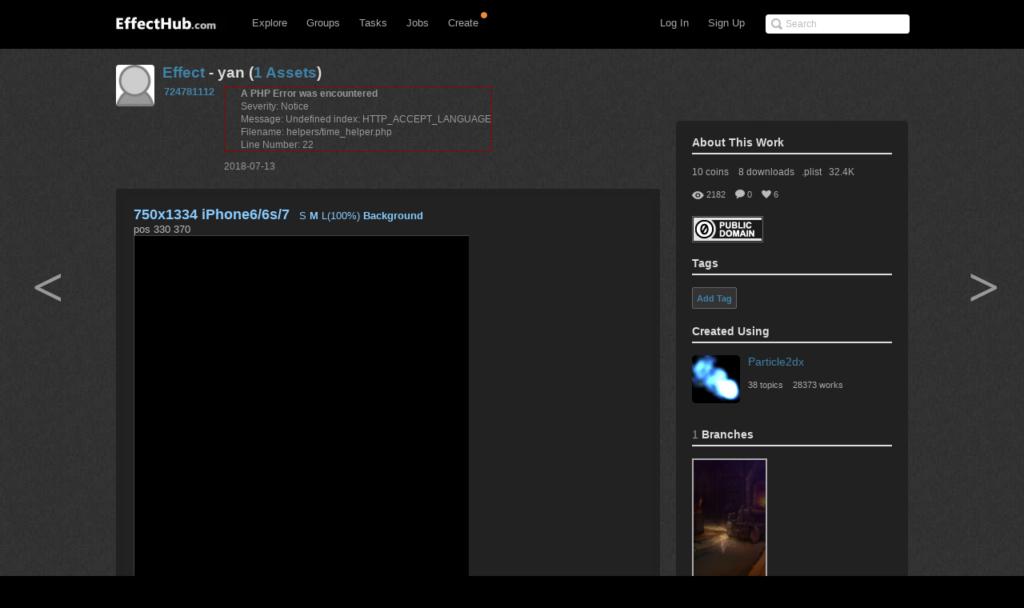

--- FILE ---
content_type: text/html; charset=UTF-8
request_url: http://www.effecthub.com/item/104582
body_size: 11488
content:
<!DOCTYPE html>
<html xmlns="http://www.w3.org/1999/xhtml">
<head>
	<meta http-equiv="Content-Type" content="text/html; charset=UTF-8">
	<title>yan</title>
	<meta name="keywords" content=" Effect 特效" /> 
	<meta name="description" content="">
	<meta name="viewport" content="width=device-width, initial-scale=1.0, minimum-scale=1.0">
	<!--[if gte IE 7]><!-->
	<link href="http://www.effecthub.com/css/main.css" media="screen, projection" rel="stylesheet" type="text/css">
	<link href="http://www.effecthub.com/css/master-min.css" media="screen, projection" rel="stylesheet" type="text/css">
	
	<link href="http://www.effecthub.com/css/popup.css" media="screen, projection" rel="stylesheet" type="text/css">
	<link href="http://www.effecthub.com/css/main2.css" media="screen, projection" rel="stylesheet" type="text/css">
	
	<link href="http://www.effecthub.com/css/flag.css" media="screen, projection" rel="stylesheet" type="text/css">
	<link href="http://www.effecthub.com/css/adapt.css" media="screen, projection" rel="stylesheet" type="text/css">
	<!-- <![endif]-->
	<link href="http://www.effecthub.com/css/print.css" media="print" rel="stylesheet" type="text/css">
	
	<link rel="stylesheet" type="text/css" href="http://www.effecthub.com/css/uploadify.css">
	<!--
	<script src="http://ajax.googleapis.com/ajax/libs/jquery/1.8.3/jquery.min.js"></script>
	-->
	<script src="http://www.effecthub.com/js/jquery.min.js"></script>
	<script type="text/javascript" src="http://www.effecthub.com/js/jquery.tmpl.min.js"></script>
	<script src="http://www.effecthub.com/js/jquery.uploadify.min.js" type="text/javascript"></script>
	<script src="http://www.effecthub.com/js/jquery.idTabs.min.js"></script>
	<script src="http://www.effecthub.com/js/jquery.leanModal.min.js"></script>
	<script src="http://www.effecthub.com/js/main.js" type="text/javascript"></script>
	<link href="http://www.effecthub.com/images/favicon.ico" rel="Effecthub icon" type="image/x-icon" />
</head>

<body id="works">

<div id="header" class="group" style="border:0"><div id="header-inner" class="group">

	<div id="logo">
			<a href="http://www.effecthub.com/home" style="margin-top:3px"><img alt="effecthub" src="http://www.effecthub.com/images/logo-bw.gif"></a>
		</div>

	<a href="http://www.effecthub.com/#nav" id="toggle-nav">Toggle navigation</a>

	<ul id="nav">
		<li id="t-search" style="top:18px">
			<form id="search" action="http://www.effecthub.com/item/search" method="post">
				<input class="search-text placeholder" type="text" name="search" placeholder="Search" value=""/>
				
			</form>
		</li>
				
		<li id="t-signup"><a href="http://www.effecthub.com/register">Sign Up</a></li>
		<li id="t-signin"><a href="http://www.effecthub.com/login">Log In</a></li>
						<li id="t-explore" style="position:relative;">
			<a href="http://www.effecthub.com/item/featured/MostAppreciated" class="has-sub">Explore</a>
						<ul class="tabs">
			<!--
	<li>
		<a href="http://www.effecthub.com/item/featured/ThisMonth">Picks</a>
	</li>
	<li>
		<a href="http://www.effecthub.com/item/featured/MostAppreciated">Top</a>
	</li>
	<li>
		<a href="http://www.effecthub.com/item/featured/MostDownloaded">Popular</a>
	</li>
	-->
	<li>
		<a href="http://www.effecthub.com/item/featured/ThisMonth">Works</a>
	</li>
	<li>
		<a href="http://www.effecthub.com/folder/explore/top">Folders</a>
	</li>
	<li>
		<a href="http://www.effecthub.com/tool">Tools</a>
	</li>
	<li>
		<a href="http://www.effecthub.com/collection/explore/top">Collections</a>
	</li>
	<li>
		<a href="http://www.effecthub.com/author">Artists</a>
	</li>
</ul>

		</li>
		<li id="t-groups">
			<a href="http://www.effecthub.com/group" class="has-sub">Groups</a>
			<ul class="tabs">
							<li class="">
					<a href="http://www.effecthub.com/group">Groups</a>
				</li>
				<li class="">
					<a href="http://www.effecthub.com/topic/explore">Topics</a>
				</li>
			</ul>

		</li>
		
		<li id="t-tasks" style="position: relative;">
			<a href="http://www.effecthub.com/task" class="has-sub">Tasks</a>
		
			<ul class="tabs">
							<li class="">
					<a href="http://www.effecthub.com/task">Tasks</a>
				</li>
	
			</ul>

		</li>
		
		<li id="t-teams" style="position:relative;">
			<a href="http://www.effecthub.com/job/explore" class="has-sub"   onclick="_gaq.push(['_trackEvent', 'teamNav', 'clicked', 'Click Team Nav'])">Jobs</a>
			<!--<img style="top:0px;left:40px;position:absolute;" src="http://www.effecthub.com/images/new_menu.gif">-->
						
			<ul class="tabs">
							<li class="">
					<a href="http://www.effecthub.com/team/explore"   onclick="_gaq.push(['_trackEvent', 'teamNav', 'clicked', 'Click Team Nav'])">Teams</a>
				</li>
				<li class="">
					<a href="http://www.effecthub.com/company/explore"   onclick="_gaq.push(['_trackEvent', 'teamNav', 'clicked', 'Click Team Nav'])">Companies</a>
				</li>
				<li class="">
					<a href="http://www.effecthub.com/job/explore"   onclick="_gaq.push(['_trackEvent', 'teamNav', 'clicked', 'Click Team Nav'])">Jobs</a>
				</li>
			</ul>

		</li>

		<li id="t-editors" style="position: relative;">
			<a href="javascript:" class="has-sub">Create</a>
			<img src="http://www.effecthub.com/images/icon-notice.png" width="10px" height="10px" style="position:absolute;top:-3px;right:-2px;" />
			<ul class="tabs">
				<!--
				<li class="">
					<a href="http://www.effecthub.com/painter">AI Painting</a>
				</li>
				<li class="">
					<a href="http://www.effecthub.com/chatgpt">AI Writer(ChatGPT)</a>
				</li>
        <li class="">
					<a href="http://www.effecthub.com/poster">Poster Editor</a>
				</li>
			-->
				<li class="">
					<a href="http://www.effecthub.com/particle2dx">Particle2dx Editor</a>
				</li>
				<!-- <li class="">
					<a href="http://www.effecthub.com/item/new_content/particle">Sparticle Editor</a>
				</li> -->
				<li class="">
					<a href="http://www.effecthub.com/item/new_content/htmleditor">HTML5 Editor</a>
				</li>
				<li class="">
					<a href="http://www.effecthub.com/item/new_content/aseditor">ActionScript Editor</a>
				</li>
	
			</ul>

		</li>
		
				
	</ul>
</div></div> <!-- /header -->

<hr>
<!--
-->


<div id="share" class="pop">
        
				<div id="register-header" class="pop-header">
					<h2>Share to EffectHub.com</h2>
					<p>You can earn money or coins from your share:)</p>
					<a class="modal_close" href="javascript:"></a>
				</div>
        <div id="sharetabs"> 
  <div class="apps-type"> 	
<ul class="tabs">
	<li style="margin:20px 0 0 20px;"><a href="#onlinecreate-ct" style="color:#000">Create Online</a></li>
	<li style="margin:20px 0 0 20px;"><a href="#sharework-ct" class="selected" style="color:#000">Upload Work</a></li>
	<li style="margin:20px 0 0 20px;display:none"><a href="#sharefile-ct" style="color:#000">Share File</a></li>
	<li style="margin:20px 0 0 20px;display:none"><a href="#sharecode-ct" style="color:#000">Write Code</a></li>
	<li style="margin:20px 0 0 20px"><a href="#shareurl-ct" style="color:#000">Share URL</a></li>
</ul>
</div>

	
	<div id="onlinecreate-ct">
	<form class="gen-form with-messages">
	<div class="form-field">
            <fieldset>
                    <div>
						<div style="margin-left:40px;margin-bottom:25px;width:100%;display:block;float:left">
			<a style="float:left;" target="_blank" href="http://www.effecthub.com/particle2dx"><div  onclick="mixpanel.track('Click Create 2D Effect In Header');" class="uploadify-button disk-upload-button" style="height: 30px; line-height: 30px; width: 150px;margin:-1px 0 0 0;"><span class="uploadify-button-text">Create Cocos2D Effect</span></div></a>  
			<a style="float:left;margin-left:20px;" href="http://www.effecthub.com/item/new_content/particle"><div  onclick="mixpanel.track('Click Create 3D Effect In Header');" class="uploadify-button disk-upload-button" style="height: 30px; line-height: 30px; width: 150px;margin:-1px 0 0 0;"><span class="uploadify-button-text">Create Flash3D Effect</span></div></a>
			</div>
			<div style="margin-left:40px;margin-bottom:25px;width:100%;display:block;float:left">
			<a style="float:left;" href="http://www.effecthub.com/item/new_content/htmleditor"><div  onclick="mixpanel.track('Click Write HTML In Header');" class="uploadify-button disk-upload-button" style="height: 30px; line-height: 30px; width: 150px;margin:-1px 0 0 0;"><span class="uploadify-button-text">Create HTML5 Effect</span></div></a>  
			<a style="float:left;margin-left:20px;" href="http://www.effecthub.com/item/new_content/aseditor"><div  onclick="mixpanel.track('Click Write AS In Header');" class="uploadify-button disk-upload-button" style="height: 30px; line-height: 30px; width: 150px;margin:-1px 0 0 0;"><span class="uploadify-button-text">Create AS Effect</span></div></a>
	</div>
                    </div>
            </fieldset>
            <p class="message" style="margin:0 20px;font-size:12px;color:#444">Tips: you can use <a target='_blank' href='http://www.effecthub.com/t/sparticle'>Sparticle</a> for uploading away3D effects.</p>
    </div>
	</form>
	</div>	
	
	<div id="sharework-ct">
	<form class="gen-form with-messages">
	<div class="form-field">
            <fieldset>
                    <div>
						<div style="margin-left:45px;margin-bottom:25px;width:100%;display:block;float:left">
			<a style="float:left;margin-left:20px;" href="http://www.effecthub.com/item/upload"><div class="uploadify-button disk-upload-button" style="height: 30px; line-height: 30px; width: 120px;margin:-1px 0 0 0;"><span class="uploadify-button-text">Upload New Work</span></div></a>
			<a style="float:left;margin-left:20px;" href="http://www.effecthub.com/folder/create"><div class="uploadify-button disk-upload-button" style="height: 30px; line-height: 30px; width: 120px;margin:-1px 0 0 0;"><span class="uploadify-button-text">Upload Folder</span></div></a>
	</div>
                    </div>
            </fieldset>
            <p class="message" style="margin:0 20px;font-size:12px;color:#444">Tips: you can use <a target='_blank' href='http://www.effecthub.com/t/sparticle'>Sparticle</a> for uploading away3D effects.</p>
    </div>
	</form>
	</div>	

	<div id="sharefile-ct">
	<form class="gen-form with-messages">
	<div class="form-field">
            <fieldset>
                    <div>
						<div style="margin-left:100px;margin-bottom:25px;width:100%;display:block;float:left">
						<div id="sharequeue"></div>
						<input id="share_upload" name="share_upload" type="file" multiple="true">
						</div>
            <div id="sharelist" style="margin-left:20px;margin-bottom:20px;font-size:12px;color:#444;float:left;width:100%;height:auto;display:block;clear:both;">
			</div>
                    </div>
            </fieldset>
            <p class="message" style="margin-left:20px;font-size:12px;color:#444">Tips: you can download <a target='_blank' href='http://www.effecthub.com/t/sparticle'>Sparticle</a> for uploading effects.</p>
    </div>
	</form>			  
	</div>


	<div id="sharecode-ct">
	<form class="gen-form with-messages">
	<div class="form-field">
            <fieldset>
                    <div>
						<div style="margin-left:60px;margin-bottom:25px;width:100%;display:block;float:left">
			<a style="float:left;" href="http://www.effecthub.com/item/new_content/htmleditor"><div  onclick="mixpanel.track('Click Write HTML In Header');" class="uploadify-button disk-upload-button" style="height: 30px; line-height: 30px; width: 120px;margin:-1px 0 0 0;"><span class="uploadify-button-text">Create HTML5 Effect</span></div></a>  
			<a style="float:left;margin-left:20px;" href="http://www.effecthub.com/item/new_content/aseditor"><div  onclick="mixpanel.track('Click Write AS In Header');" class="uploadify-button disk-upload-button" style="height: 30px; line-height: 30px; width: 120px;margin:-1px 0 0 0;"><span class="uploadify-button-text">Create AS Effect</span></div></a>
	</div>
                    </div>
            </fieldset>
            <p class="message" style="margin-left:20px;font-size:12px;color:#444">Tips: The ActionScript editor is supporting Away3D, Starling, Dragonbones and Flex frameworks.</p>
    </div>
	</form>
	</div>	

	<div id="shareurl-ct">
	<form id="shareURLForm" action="http://www.effecthub.com/item/share" class="gen-form with-messages">
	<div class="form-field">
            <fieldset>
                    <div>
                    <div class="txt-fld" style="padding-top:0">
				    <input style="width:95%;height:30px;margin-right:10px;" name="share_url" type="text"/>

				  </div>
						<div style="margin-left:120px;margin-top:10px;margin-bottom:25px;width:100%;display:block;float:left">
						
						<a style="float:left;" href="javascript:shareURLForm.submit()"><div  onclick="mixpanel.track('Click Share URL In Header');" class="uploadify-button disk-upload-button" style="height: 30px; line-height: 30px; width: 120px;margin:-1px 0 0 0;"><span class="uploadify-button-text">Share URL</span></div></a>  
						</div>
                    </div>
            </fieldset>
            <p class="message" style="margin-left:20px;font-size:12px;color:#444">Tips: paste the web page URL then click button:)</p>
    </div>
	</form>
	</div>	
	
</div>
<script type="text/javascript"> 
  $("#sharetabs div").idTabs(); 
</script>

		</div>
		
		<script type="text/javascript">
			$(function() {
    			$('a[rel*=leanModal]').leanModal({ top : 150, closeButton: ".modal_close" });
			});
		</script>

<script type="text/javascript">
		$(function() {
			$('#share_upload').uploadify({
				'formData'     : {
					'method'   : 'post',
					'queueID'  : 'sharequeue',
					'timestamp' : '1769272440',
					'token'     : 'be3efe3d70d3f575c0103c0bc7bb2c4f'
				},
				'buttonClass' : 'disk-upload-button',
				'buttonText' : 'Upload Folder',
				'swf'      : 'http://www.effecthub.com/swf/uploadify.swf',
				'uploader' : 'http://www.effecthub.com/disk/uploadShareFile',
				'onUploadSuccess' : function(file, data, response) {
						var filedata = JSON.parse(data);
						var sourcehtml = "<a href='"+'http://www.effecthub.com/item'+"/"+filedata.id+"' target='_blank'>"+filedata.title+"</a>&nbsp;&nbsp;<a href='"+'http://www.effecthub.com/item/edit'+"/"+filedata.id+"' target='_blank'>"+'Edit'+"</a><br/>"
						$('#sharelist').prepend(sourcehtml);
					
			    }
			});
		});
	</script>

<div id="wrap"><div id="wrap-inner">

<style>
.post-prev, .post-next {
	height: 70px;
	width: 60px;
	font: bold 70px/70px SimSun;
	position: fixed;
	top: 50%;
	overflow: hidden;
	margin-top: -35px;
}
.post-prev a, .post-next a {
	text-decoration:none;
	display: block;
	color: #999;
 transition: all .5s ease 0s;
}
</style>
<div class="arrow" style="z-index: 4800;">
		<div class="post-prev" style="left: 100.5px;"><a href="http://www.effecthub.com/item/49823?tool=94">&lt;</a></div>
			<div class="post-next" style="right: 70.5px;"><a href="http://www.effecthub.com/item/114585?tool=94">&gt;</a></div>
		</div>
<script type="text/javascript">
	function win()
	{
		var w = $(window).width();
		var d = 1000;	
		var t = 30;
		$('.post-prev').css({'left':(w-d)/4-t});
		$('.post-next').css({'right':(w-d)/4-t*2});
	}
	window.onresize = function()
	{
		win();
	}
	win();
</script>
<style>

.layer-beforelogin {
color: white;
display: none;
position: fixed;
left: 0;
bottom: 0;
width: 100%;
height: 56px;
line-height: 56px;
z-index: 1000;
background: url(http://www.effecthub.com/images/g_footer_layer_bg.png);
font-family: "Microsoft YaHei","WenQuanYi Micro Hei",SimHei,tahoma,sans-serif;
}
.layer-beforelogin .layer-bl-con {
width: 960px;
margin: 0 auto;
position: relative;
text-align: left;
}
.layer-beforelogin .layer-slogan {
float: left;
width: 420px;
font-size: 18px;
color: #bababa;
}
.layer-beforelogin .layer-bl-btn, .layer-beforelogin .layer-bl-reg {
float: left;
margin-top: 18px;
}
.gclear {
display: block;
min-height: 1%;
}
.layer-beforelogin .beforelogin-close {
position: absolute;
right: 10px;
top: 10px;
width: 22px;
height: 22px;
}
.layer-beforelogin .beforelogin-close a {
background: url(/skin/imgs/g_footer_layer_btn.png) no-repeat;
background-position: -132px 7px;
display: block;
text-indent: -9999px;
width: 22px;
height: 22px;
}
.layer-beforelogin .layer-bl-reg a {
color: white;
}
.layer-beforelogin .layer-bl-reg {
margin: 0 10px 0 10px;
text-align:left;
}
.layer-beforelogin {
	line-height: 56px;
	font-size: 14px;
}
</style>
<div class="layer-beforelogin" >
<div class="layer-bl-con">
<div class="layer-slogan">EffectHub.com: Your Best Source for Gaming</div>
<div class="layer-bl-btn"><a class="addthis_login_twitter" href="http://www.effecthub.com/login/twitter"><span id="twitter-connect" class="ssi-button"></span></a></div>
<div class="layer-bl-btn"><a class="addthis_login_facebook" href="http://www.effecthub.com/login/facebook"><span id="facebook-connect" class="ssi-button"></span></a></div>
<div class="layer-bl-btn"><a class="addthis_login_weibo" href="http://www.effecthub.com/login/sina"><span id="weibo-connect" class="ssi-button"></span></a></div>
<div class="layer-bl-reg"><a rel="leanModal" type="button" name="login" href="#login"  onclick="_gaq.push(['_trackEvent', 'topicbtn', 'clicked', 'Click Login to Login Topic'])">Login</a><span>&nbsp;&nbsp;&nbsp;&nbsp;or</span></div>
<div class="layer-bl-reg"><a rel="leanModal" type="button" name="login" href="#login"  onclick="_gaq.push(['_trackEvent', 'topicbtn', 'clicked', 'Click Sign Up to Register Topic'])">Sign Up</a></div>
<div class="gclear"></div></div>
<div class="beforelogin-close"><a href="javascript:void(0)">关闭</a></div></div>
	<link href="http://www.effecthub.com/css/popup.css" media="screen, projection" rel="stylesheet" type="text/css">
	<link href="http://www.effecthub.com/css/main2.css" media="screen, projection" rel="stylesheet" type="text/css">
	<script src="http://www.effecthub.com/js/jquery.leanModal.min.js"></script>
<script language="javascript" type="text/javascript" >
       $(document).ready(function(){
       var htmlAddr = "<iframe src=\"http://www.effecthub.com/item/preview/104582\"><\iframe>";
       $("#edit_html_addr").val(htmlAddr.replace(/\'/g,'"').replace("><",' width="450px" height="450px" allowfullscreen><'));
       $("#edit_html_addr").on("click",function(){$(this).select()});
       });
     </script>
     
		<div id="content" class="group">
<div class="notice-alert">
	<h3><!-- message goes here --></h3>
	<a href="#" class="close">
		<img alt="Icon-x-30-white" src="/images/icon-x-30-white.png" width="15">
	</a>
</div>

<div id="main">
	
	<div id="screenshot-title-section" class="title" name='10'>
		<div class="single-title vcard group">
			<a href="http://www.effecthub.com/user/1543463" class="url" rel="contact" title="724781112"><div data-picture="" data-alt="724781112" data-class="photo">

<img alt="724781112" class="photo" src="http://www.effecthub.com/images/blank.jpg"></div></a>
			<h1 id="screenshot-title">
						<a href="http://www.effecthub.com/item/featured/MostAppreciated/Effect">
			Effect</a>
										 - yan                                             	               		(<a href="http://www.effecthub.com/project/files/104582">1 Assets</a>)
               		
               	
               	
		<div class="hero" style="float:right;display:none">
		
		<div class="hero-btn">
		                         
															                        <a rel="leanModal" name="login" href="#login" class='buttonstyle' style="width:120px"><strong class="title">Download</strong>
		                        </a>
		                        		                        
		                                                 				
		</div>
		</div>
               	
               	
               	
               	</h1>
               	
			<div class="shot-byline">
				<div class="attribution ">
					<span class="shot-byline-user">
						<a href="http://www.effecthub.com/user/1543463" class="url" rel="contact">724781112</a>
					</span>
					<div class="follow-prompt">
</div>

				</div>


				<span class="screenshot-dash"><div style="border:1px solid #990000;padding-left:20px;margin:0 0 10px 0;">

<h4>A PHP Error was encountered</h4>

<p>Severity: Notice</p>
<p>Message:  Undefined index: HTTP_ACCEPT_LANGUAGE</p>
<p>Filename: helpers/time_helper.php</p>
<p>Line Number: 22</p>

</div>2018-07-13</span>
				
			</div>
		</div>
	</div>
	
	<div class="the-shot" style="width:100%">
		
<div class="single" style="min-height:auto">
<iframe id="item-preview" width="100%" height="600px" src="http://www.effecthub.com/item/embed/104582" scrolling="no"   frameborder="NO" border="0" framespacing="0"></iframe>

			<div style="height:40px;margin:20px 10px 0 10px">
				
				<ul class="itemoperation">
					
													
	                       
                                       	                	<li id="fork_btn"><a target="_blank" onclick="javascript: return cost();" href="http://www.effecthub.com/item/fork/104582" class='buttonstyle'>
                 <strong class="title">Fork</strong>
                </a></li>
                                                                              
                       
                       
                                              			
                                              	                        <li><a rel="leanModal" name="login" href="#login" class='buttonstyle'>Download</a></li>
                                                                                          		
                   			                   		  	                    
			                        <li><a rel="leanModal" name="login" href="#login" class='buttonstyle' class='buttonstyle'><strong class="title">Like It！</strong>
			                        </a></li>
                   		                     		                     					
                   	 
                   							
				</ul>
			</div>
		</div>
		
	</div>
	
	<div class="screenshot-meta item-info" style="float:left;">
		<div class="intro">
			<div class="description">
						<span style="color:#777">No description of this work</span>
						
			<br/><br/>
			
			</div>
			
			
			
			<div class="process">
		
								<a target="_blank" href="http://www.effecthub.com/user/writemail/1543463">
    					<h3 class="more-from more-from-player">Ask Questions</h3>
					</a>
			
				
			</div>
			
		</div>
		
		<div class="properties" style="padding-right:20px;width:180px">
		
<div style="float:right;width:190px;padding-bottom:5px">
                        <!-- AddThis Button BEGIN -->
<div class="addthis_toolbox addthis_default_style addthis_32x32_style">
<a class="addthis_button_preferred_1"></a>
<a class="addthis_button_preferred_2"></a>
<a class="addthis_button_preferred_3"></a>
<a class="addthis_button_preferred_4"></a>
<a class="addthis_button_compact"></a>
<a class="addthis_counter addthis_bubble_style"></a>
</div>
<script type="text/javascript">var addthis_config = {"data_track_addressbar":false};</script>
<script type="text/javascript" src="//s7.addthis.com/js/300/addthis_widget.js#pubid=ra-5146e5b61a736647"></script>
<!-- AddThis Button END --><br/>
</div>

			<div class="history">
				<h3 class="more-from more-from-player">History</h3>
							</div>
		
		
		</div>
	</div>

	
	<div id="comments-section">
	
		<div>
	<h3>Recent Fans<span class="meta"></span></h3>
 	<ol class="prevnext group" style="margin-top:10px;margin-bottom:20px">
 		<div class="fans">
					<a href="http://www.effecthub.com/user/1496859/" style="margin:1px"><img height="30px" width="30px" title="狐狸家的小包子" src="http://www.effecthub.com/uploads/avatar/1496859_thumb.jpg" alt="狐狸家的小包子"></a>
					<a href="http://www.effecthub.com/user/1540475/" style="margin:1px"><img height="30px" width="30px" title="pimiy" src="http://www.effecthub.com/uploads/avatar/1540475_thumb.jpg" alt="pimiy"></a>
					<a href="http://www.effecthub.com/user/1000002/" style="margin:1px"><img height="30px" width="30px" title="disound" src="http://www.effecthub.com/uploads/avatar/1000002_thumb.jpg" alt="disound"></a>
					<a href="http://www.effecthub.com/user/1543463/" style="margin:1px"><img height="30px" width="30px" title="724781112" src="http://www.effecthub.com/images/blank.jpg" alt="724781112"></a>
					<a href="http://www.effecthub.com/user/1534188/" style="margin:1px"><img height="30px" width="30px" title="38817928" src="http://www.effecthub.com/images/blank.jpg" alt="38817928"></a>
					<a href="http://www.effecthub.com/user/1428965/" style="margin:1px"><img height="30px" width="30px" title="PiuPiu" src="http://www.effecthub.com/images/blank.jpg" alt="PiuPiu"></a>
		 		</div>
 	</ol>
 	</div>
		
		<div>
	<h3>Recent Downloads<span class="meta"></span></h3>
 	<ol class="prevnext group" style="margin-top:10px;margin-bottom:20px">
 		<div class="fans">
					<a href="http://www.effecthub.com/user/1000548/" style="margin:1px"><img height="30px" width="30px" title="dylan11" src="http://www.effecthub.com/uploads/avatar/1000548_thumb.jpg" alt="dylan11"></a>
					<a href="http://www.effecthub.com/user/1411629/" style="margin:1px"><img height="30px" width="30px" title="mk" src="http://www.effecthub.com/uploads/avatar/1411629_thumb.jpg" alt="mk"></a>
					<a href="http://www.effecthub.com/user/1743855/" style="margin:1px"><img height="30px" width="30px" title="yl25349558" src="http://www.effecthub.com/images/blank.jpg" alt="yl25349558"></a>
					<a href="http://www.effecthub.com/user/1645175/" style="margin:1px"><img height="30px" width="30px" title="coolhzx" src="http://www.effecthub.com/images/blank.jpg" alt="coolhzx"></a>
					<a href="http://www.effecthub.com/user/1580732/" style="margin:1px"><img height="30px" width="30px" title="ORRxmx" src="http://www.effecthub.com/images/blank.jpg" alt="ORRxmx"></a>
					<a href="http://www.effecthub.com/user/1553162/" style="margin:1px"><img height="30px" width="30px" title="273966870" src="http://www.effecthub.com/images/blank.jpg" alt="273966870"></a>
					<a href="http://www.effecthub.com/user/1529654/" style="margin:1px"><img height="30px" width="30px" title="352664974" src="http://www.effecthub.com/images/blank.jpg" alt="352664974"></a>
					<a href="http://www.effecthub.com/user/1538305/" style="margin:1px"><img height="30px" width="30px" title="ML丨伊紗" src="http://www.effecthub.com/uploads/avatar/1538305.jpg" alt="ML丨伊紗"></a>
		 		</div>
 	</ol>
 	</div>
		
	<h2 class="count section ">
	<div><span id="download-num">8</span> <em>downloads</em>&nbsp&nbsp&nbsp&nbsp<span id="comment-num">0</span> <em>comments</em>&nbsp&nbsp&nbsp&nbsp2182 <em>views</em>&nbsp&nbsp&nbsp&nbsp6 <em>likes</em></div>
	</h2>
	<div  style="padding-bottom:20px;border-bottom:1px #555 solid;margin-bottom:20px">
                       			             <p class='paragraphstyle'>You must <a rel="leanModal" type="button" name="login" href="#login"  onclick="_gaq.push(['_trackEvent', 'itembtn', 'clicked', 'Click Sign Up to Comment Item'])">Log In</a> to join the conversation!</p>
                     <a rel="leanModal" id="hiddenlink" href="#login" style="display:none"></a>
                                             </div>
	<div id="comments" class="comments" name="0">
	
	
	
	
	
			
		
	</div>
	
	</div>



	<div class="screenshot-meta">
	</div>
</div> <!-- /main -->

<div class="secondary" style="margin-top:70px">
<div class="screenshot-meta item-second">
 <h3 class="more-from more-from-player">About This Work</h3>
  				<div style="display:block;margin-left:0px;font-size:12px;color:#aaa">
  								                       					                        10 coins 
				                        				                        &nbsp;&nbsp;
				                        8 downloads&nbsp;&nbsp;
  				.plist&nbsp;&nbsp;
			32.4K			
  				</div>
  				<br/>
  				  				
<div style="display:block;float:left;margin-left:0px">
<ul class="tools group" style="visibility: visible;">
	          <li class="fav">
	            <a>6</a>
	            </li>
	          <li class="cmnt">
	           <a>0</a>
	            </li>
	          <li class="views" style="margin-bottom:5px"><a>2182</a></li>
  				</ul>
  				</div>
  				<br/><br/>
  				<a target="_blank" title="Public Domain Dedication" href="https://creativecommons.org/publicdomain/zero/1.0/deed.en">
  				<img title="Public Domain Dedication" style="border:1px solid #666" src="http://www.effecthub.com/images/license/1.png" /> 
  				</a>
  				<br/><br/>
<style>
div.taglist span.tag {
    border: 1px solid #666;
    -moz-border-radius: 2px;
    -webkit-border-radius: 2px;
    display: block;
    float: left;
    padding: 5px;
    text-decoration: none;
    background: #333;
    color: #638421;
    margin-right: 5px;
    margin-bottom: 5px;
    font-family: helvetica;
    font-size: 13px;
}

div.taglist span.tag a {
    font-weight: bold;
    color: #4083a9;
    text-decoration: none;
    font-size: 11px;
}
</style> 	

	<script src="http://www.effecthub.com/js/jquery.tagsinput.js" type="text/javascript"></script>
<link rel="stylesheet" type="text/css" href="http://www.effecthub.com/css/jquery.tagsinput.css">							
<h3 class="more-from more-from-player">Tags</h3>
<div class="taglist" style="display:block;margin-left:0px;font-size:12px;color:#aaa">
<span class="tag" style="margin-bottom:20px" id="addTag" onClick="$('#saveTagForm').toggle();$('#addTag').toggle();"><span><a href="javascript:" rel="tag" class="tag">Add Tag</a></span></span>
			
<form id="saveTagForm" style="clear:both;display:none" action="http://www.effecthub.com/item/savetag" method="post">
<input type="text" class="signin_input txt" id="tagInput" name="item_tag" placeholder="" value="">
<br/>
<a id="saveTag" href="javascript:" class='buttonstyle' onClick="$('#saveTagForm').toggle();$('#addTag').toggle();$('#saveTagForm').submit();">Save</a>				
<a id="cancelTag" href="javascript:" class='buttonstyle' onClick="$('#saveTagForm').toggle();$('#addTag').toggle();">Cancel</a>				
<input type="hidden" name="item_id" value="104582" />
</form>
<script>
$('#tagInput').tagsInput({
   "width": "220px",
		        	"height": "40px",
		        	'defaultText':''
});
$(document).ready(function () {
$('.deltag').click(function(){
	var tagid = $(this).attr('name');
	$.ajax({  
       type:"GET" 
       ,url:'http://www.effecthub.com/item/deletetag/'+tagid
       ,data:{}                              
       ,contentType:'text/html;charset=utf-8'   
       ,success:function(data){  
    	   $('#tag'+tagid).remove();
       }
       ,error:function(data){  
    	   
       } 
    }); 
});
});
</script>
	</div>	<br/><br/><br/>
	
				<h3 class="more-from more-from-player" style="clear:both;">Created Using				</h3>
				<div style="display:block;clear:both;height:60px">
				<a target="_blank" title="Particle2dx" href="http://www.effecthub.com/t/Particle2dx" style="float:left">
					<img width="60px" height="60px" style="border-radius:5px" alt="Particle2dx" src="http://www.effecthub.com/uploads/tool/94_thumb.jpg">
  				</a>
  				<div style="float:left;margin-left:10px">
  				<a target="_blank" title="Particle2dx" href="http://www.effecthub.com/t/Particle2dx">Particle2dx</a>
  				<br/><br/>
  				<ul class="tools group" style="visibility: visible;">
  				<li>
	            <a target="_blank" href="http://www.effecthub.com/item/demo/Particle2dx">28373 works</a>
	            </li>
  				<!--
	          <li>
	            <a target="_blank" href="http://www.effecthub.com/t/Particle2dx">217 members</a>
	            </li>
	            -->
	          <li style="margin-left:0">
	            <a target="_blank" href="http://www.effecthub.com/group/371">38 topics</a>
	            </li>
	          	</ul>
  				</div>
  				</div>
  				<br/><br/>
		
	
<!--
<h3 class="more-from more-fro m-player"><span class="meta">1</span> Assets</h3>
	<ol class="prevnext group" style="margin-top:10px">
	                        <li>
		<a title="SJ_ghd.png" href="http://www.effecthub.com/item/104314">SJ_ghd.png</a>
                        </ol>
	
-->



<h3 class="more-from more-fro m-player"><span class="meta">1</span> Branches</h3>
	<ol class="prevnext group" style="margin-top:10px">
	                        <li>
		<a title="烟雾" href="http://www.effecthub.com/item/121358"><img style="width:90px;height:auto" src="http://www.effecthub.com/uploads/item/121358.jpg"></a>
                        </ol>

	<h3 class="more-from more-from-player">Guess You Like<span class="meta"></span></h3>
	<ol class="prevnext group" style="margin-top:10px">
	                        <li>
		<a title="Boom2" href="http://www.effecthub.com/item/49823?tool=94">
		  <img width="90px" height="auto" alt="Boom2" src="http://www.effecthub.com/uploads/item/49823.jpg">
  		</a></li>
                                                <li>
		<a title="particle_texture" href="http://www.effecthub.com/item/114585?tool=94">
		  <img width="90px" height="auto" alt="particle_texture" src="http://www.effecthub.com/uploads/item/114585.jpg">
  		</a></li>
                        </ol>


 <h3 class="more-from more-from-player">Sponsor<span class="meta"></span></h3>
<ol class="prevnext group" style="margin-top:10px">
<li><script async src="//pagead2.googlesyndication.com/pagead/js/adsbygoogle.js"></script>
<!-- Effecthub -->
<ins class="adsbygoogle"
     style="display:inline-block;width:200px;height:200px"
     data-ad-client="ca-pub-2434823751262999"
     data-ad-slot="7085536553"></ins>
<script>
(adsbygoogle = window.adsbygoogle || []).push({});
</script></li>
</ol><br/>


<h3 class="more-from more-from-player">Embed This Link</h3>
<input id="edit_html_addr" class="edit_addr" style="background-color:#ccc;margin:10px;margin-left:0;height:30px;width:100%"><br/>	
<br/>
 	 <h3 class="more-from more-from-player">Collected in<span class="meta"></span></h3>
	<ol class="prevnext group" style="margin-top:10px">

	                        <li>
		<a title="HUABAN" href="http://www.effecthub.com/collection/show/1240">
		HUABAN  <!--<img width="90px" height="72px" alt="HUABAN" src="http://www.effecthub.com/img/default.jpg">-->
		</a>
                                                <li>
		<a title="explore3" href="http://www.effecthub.com/collection/show/3635">
		explore3  <!--<img width="90px" height="72px" alt="explore3" src="http://www.effecthub.com/img/default.jpg">-->
		</a>
                                                <li>
		<a title="11111" href="http://www.effecthub.com/collection/show/854">
		11111  <!--<img width="90px" height="72px" alt="11111" src="http://www.effecthub.com/img/default.jpg">-->
		</a>
                                                <li>
		<a title="特效" href="http://www.effecthub.com/collection/show/1447">
		特效  <!--<img width="90px" height="72px" alt="特效" src="http://www.effecthub.com/img/default.jpg">-->
		</a>
                        </ol>
 
	<h3 class="more-from more-from-player"><a href="http://www.effecthub.com/user/1543463">724781112</a>'s More Works</h3>
	<ol class="prevnext group" style="margin-top:10px">
	                        <li>
		<a title="星光点点" href="http://www.effecthub.com/item/133399">
		  <img width="90px" height="auto" alt="星光点点" src="http://www.effecthub.com/uploads/item/133399.jpg">
  		
		</a>	</li>
                                                <li>
		<a title="yan" href="http://www.effecthub.com/item/104582">
		  <img width="90px" height="auto" alt="yan" src="http://www.effecthub.com/uploads/item/104582.jpg">
  		
		</a>	</li>
                                                <li>
		<a title="火" href="http://www.effecthub.com/item/104319">
		  <img width="90px" height="auto" alt="火" src="http://www.effecthub.com/uploads/item/104319.jpg">
  		
		</a>	</li>
                                                <li>
		<a title="烟雾散" href="http://www.effecthub.com/item/105429">
		  <img width="90px" height="auto" alt="烟雾散" src="http://www.effecthub.com/uploads/item/105429.jpg">
  		
		</a>	</li>
                        </ol>


<h3 class="more-from more-from-player">Open in Mobile Device<span class="meta"></span></h3>
<ol class="prevnext group" style="margin-top:10px">
<li>
<img width="100px" height="100px" alt="yan" src="https://chart.googleapis.com/chart?cht=qr&chs=200x200&choe=UTF-8&chld=L|4&chl=http://www.effecthub.com/item/104582">
	
</li>
</ol><br/>
</div> <!-- /secondary -->

</div>

        <div id="login" class="pop">
        
				<div id="register-header" class="pop-header">
					<h2>Join Effecthub.com</h2>
				</div>
        <div id="idtabs"> 
  <div class="apps-type"> 	
<ul class="tabs">
	<li style="margin:20px 0 0 20px"><a href="#login-ct" style="color:#000">Login</a></li>
	<li style="margin:20px 0 0 20px"><a href="#register-ct" class="selected" style="color:#000">Sign Up</a></li>
</ul>
</div>

	<div id="login-ct">
	<div class="txt-fld" style="padding:0px 20px 35px 20px">
				    <a class="addthis_login_twitter" title=Login with Twitter href="http://www.effecthub.com/login/twitter"><span id="twitter-connect" class="ssi-button"></span></a>
						            <a class="addthis_login_facebook" title=Login with Facebook href="http://www.effecthub.com/login/facebook"><span id="facebook-connect" class="ssi-button"></span></a>
						            <a class="addthis_login_google" title=Login with Google href="http://www.effecthub.com/login/google"><span id="google-connect" class="ssi-button"></span></a>
						            
				  </div>
				  <br/>
				<span style="margin-left:20px;color:#333">Or Login with Your Email Address:</span>
				<form action="http://www.effecthub.com/login/check" method="post">
				  <div class="txt-fld">
				    <label for="">Email</label>
				    <input name="email" type="text"/>

				  </div>
				  <div class="txt-fld">
				    <label for="">Password</label>
				    <input name="password" type="password"/>
				  </div>
				  
				  <div class="btn-fld" style="padding-left:20px;padding-right:20px;width:350px;vertical-align:center">
					  <label for="remember_me" style="display:inline;color:#000">Remember				    <input type="checkbox" checked name="remember_me" id="remember_me"/></label>
					    <input class="save-btn" name="commit" type="submit" value="Sign In">
					   <!-- <a style="float:right;margin-top:10px;margin-right:10px;" target="_blank" href="http://www.effecthub.com/register">Sign Up &raquo;</a>&nbsp;&nbsp;&nbsp;&nbsp;-->
					</div>
					<input type="hidden" name="redirectURL" value="http://www.effecthub.com/item/104582"/>
					
					
					</form>
				</div>


	<div id="register-ct">
	<div class="txt-fld" style="padding:0px 20px 35px 20px">
				    <a class="addthis_login_twitter" title=Sign up with Twitter href="http://www.effecthub.com/login/twitter"><span id="twitter-connect" class="ssi-button"></span></a>
						            <a class="addthis_login_facebook" title=Sign up with Facebook href="http://www.effecthub.com/login/facebook"><span id="facebook-connect" class="ssi-button"></span></a>
						            <a class="addthis_login_google" title=Sign up with Google href="http://www.effecthub.com/login/google"><span id="google-connect" class="ssi-button"></span></a>
						            
				  </div>
				  <br/>
				<span style="margin-left:20px;color:#333">Or Sign Up with Your Email Address:</span>
				<form id="signin_form" action="http://www.effecthub.com/register/save" method="post">
				  <div class="txt-fld">
				    <label for="">Your Email</label>
				    <input id="email_address" name="email_address" type="text" value=""/>
<span id="emailError" class="formErrorContent drop-shadow">This field must contain a valid email</span>
				  </div>
				  <div class="txt-fld">
				    <label for="">Set Password</label>
				    <input id="password" name="password" type="password" value=""/>
				    <span id="passwordError" class="formErrorContent drop-shadow">Password should be at least 1 character</span>
				  </div>
				  
				  <div class="btn-fld" style="padding-left:20px;padding-right:20px;width:350px;vertical-align:center">
					  <label for="remember_me" style="display:inline;color:#000">Stay informed via email				    <input type="checkbox" checked name="consent" id="consent"/></label>
					    <input class="save-btn" name="commit" type="button" value="Sign Up for Free" onclick="checksignup();_gaq.push(['_trackEvent', 'signup', 'clicked', 'Click Sign Up Button In Item Page'])">
					</div>
						<input type="hidden" name="redirectURL" value="http://www.effecthub.com/item/104582"/>
						</form>
					</div>	

</div>
<script type="text/javascript"> 
  $("#idtabs div").idTabs(); 
</script>

		</div>
		
		<script type="text/javascript">
			$(function() {
    			$('a[rel*=leanModal]').leanModal({ top : 100, closeButton: ".modal_close" });		
    			//$("#hiddenlink").click();	
			});
		</script>
		
		
	
</div>



</div></div>
<hr>
<div style="border:1px solid #990000;padding-left:20px;margin:0 0 10px 0;">

<h4>A PHP Error was encountered</h4>

<p>Severity: Notice</p>
<p>Message:  Undefined index: HTTP_ACCEPT_LANGUAGE</p>
<p>Filename: views/footer.php</p>
<p>Line Number: 6</p>

</div><div id="footer"><div id="footer-inner">

	<div class="group">
		<div class="footer-links">
			<p class="logo"><a href="http://www.effecthub.com/home"><img alt="effecthub" src="http://www.effecthub.com/img/logo.jpg"></a><br>Your Best Source for Gaming</p>
			<p>Choose language</p> 
			<select class="footer-language">
				<option value="1" selected='selected'>English</option>
				<option value="2" >简体中文</option>
			</select>
		</div>
		<div class="footer-links">
			<h3>More</h3>
			<ul>
				<li><a href="http://www.effecthub.com/about" id="f-home">About</a></li>
				<li><a href="http://www.effecthub.com/contact">Contact</a></li>
				<li><a href="http://www.effecthub.com/terms">Terms</a></li>
				<li><a href="http://www.effecthub.com/privacy">Privacy</a></li>
            </ul>
		</div>

		<div class="footer-links">
			<h3>Social</h3>
			<ul>
				<li><a target="_blank" href="http://twitter.com/effecthub">Twitter</a></li>
				<li><a target="_blank" href="http://facebook.com/effecthub">Facebook</a></li>
				<li><a target="_blank" href="http://weibo.com/effecthub">Weibo</a></li>
				<li><a href="http://www.effecthub.com/contact">WeChat</a></li>
			</ul>
		</div>
		<div class="footer-links">
			<h3>Connect</h3>
			<ul>
                <li><a href="http://www.effecthub.com/advertise">Advertise</a></li>
                <li><a href="http://www.effecthub.com/api">Developer</a></li>
                			    <li><a href="http://www.effecthub.com/rss">RSS</a></li>
			</ul>
		</div>

	</div>

	<p>Copyright © 2013-2025 EffectHub.com.</p>
	
</div></div> <!-- /footer -->

<script src="http://www.effecthub.com/js/jquery.touchSwipe.js" type="text/javascript"></script>
<script src="http://www.effecthub.com/js/jquery.tipsy.js" type="text/javascript"></script>
<script src="http://www.effecthub.com/js/matchMedia.js" type="text/javascript"></script>
<script src="http://www.effecthub.com/js/application.js" type="text/javascript"></script>
<script src="http://www.effecthub.com/js/list.js" type="text/javascript"></script>


<div id="backtop" class="backTop" style="display: block;"><a href="javascript:" id="toTop" class="goTop" title="" onclick="window.scrollTo(0,0);return false" style="display: none;"></a></div>
	<script>
var ie6 = navigator.appVersion.indexOf('MSIE 6.0') != -1 ? true : false;

function topFixed(){
	document.documentElement.scrollTop + document.body.scrollTop > 400 ? document.getElementById("toTop").style.display = "block" : document.getElementById("toTop").style.display = "none";
	
	if(ie6) {
		document.getElementById("toTop").style.top = document.documentElement.clientHeight + document.documentElement.scrollTop - document.getElementById("toTop").clientHeight - 45 + "px";
	}
}

window.onscroll = function(){ topFixed() }
</script>

<script type="text/javascript">
var _gaq = _gaq || [];
_gaq.push(['_setAccount', 'UA-40602328-2']);
_gaq.push(['_setDomainName', '.effecthub.com']);

_gaq.push(['_trackPageview']);
_gaq.push(['_trackPageLoadTime']);

window._ga_init = function() {
    var ga = document.createElement('script');
    ga.src = ('https:' == document.location.protocol ? 'https://ssl' : 'http://www') + '.google-analytics.com/ga.js';
    ga.setAttribute('async', 'true');
    document.documentElement.firstChild.appendChild(ga);
};
if (window.addEventListener) {
    window.addEventListener('load', _ga_init, false);
} else {
    window.attachEvent('onload', _ga_init);
}
</script>

<script>
$('.footer-language').change(function(){

	$.post(
		"http://www.effecthub.com/language/select",
		{ language: $('.footer-language').val() },
		function(data,status){
			document.location.reload();
		});
});
</script>

</body></html>
<div style="border:1px solid #990000;padding-left:20px;margin:0 0 10px 0;">

<h4>A PHP Error was encountered</h4>

<p>Severity: Notice</p>
<p>Message:  Undefined index: HTTP_ACCEPT_LANGUAGE</p>
<p>Filename: controllers/item.php</p>
<p>Line Number: 25</p>

</div><div style="border:1px solid #990000;padding-left:20px;margin:0 0 10px 0;">

<h4>A PHP Error was encountered</h4>

<p>Severity: Notice</p>
<p>Message:  Undefined index: HTTP_ACCEPT_LANGUAGE</p>
<p>Filename: controllers/item.php</p>
<p>Line Number: 233</p>

</div>

--- FILE ---
content_type: text/html; charset=UTF-8
request_url: http://www.effecthub.com/item/embed/104582
body_size: 1534
content:
<html>
<head>
	<meta http-equiv="Content-Type" content="text/html; charset=UTF-8">
	<!--<meta http-equiv="X-UA-Compatible" content="IE=EmulateIE7" >-->
	<meta name="keywords" content="Effecthub, AwayEffect, Sparticle, Dragonbones, Away3D, Gaming artist, Game designer, Gaming social comunity, Game developer, HTML5, 3D, Flash, Unity, Unity3D, WebGL, iOS, iPhone, iPad, iPod, interactive 3D, high-end, interactive, design, director" /> 
	<meta name="description" content="EffectHub is a social network to connect the world's gaming artists and developers to enable them to be more productive and successful.">
	<title>EffectHub.com: your best source for gaming</title>
	<meta name="viewport" content="width=device-width, initial-scale=1.0, minimum-scale=1.0">
	<meta name="apple-mobile-web-app-capable" content="yes"/>
    <meta name="full-screen" content="true"/>
    <meta name="screen-orientation" content="portrait"/>
    <meta name="x5-fullscreen" content="true"/>
    <meta name="360-fullscreen" content="true"/>
</head>

<body id="works">
<style type="text/css">
    	body{
    		padding:0px;
    		margin:0px;
    	}
    	#preview-footer #logo {
			float:left;
			width: 140px;
			height: 26px;
			margin-top:8px;
			background: url(http://www.effecthub.com/img/logo.jpg) no-repeat 0 0;
			-webkit-transition: opacity 0.2s ease;
			-moz-transition: opacity 0.2s ease;
			-o-transition: opacity 0.2s ease;
			transition: opacity 0.2s ease;
		}
    	#preview-footer {
			position: fixed;
			bottom: -50px;
			left: 0;
			width: 100%;
			padding: 0 10px;
			height: 30px;
			color: #eeeeee;
			text-align:right;
			background-color: #000;
			border-top: 1px solid black;
			border-bottom: 1px solid black;
			box-shadow: inset 0 1px 0 #6e6e6e,0 2px 2px rgba(0,0,0,0.4);
			font: 12px/30px "Lucida Grande","Lucida Sans Unicode",Tahoma,sans-serif;
		}
		#preview-footer a{
			color: #eeeeee;
			font: 12px/30px "Lucida Grande","Lucida Sans Unicode",Tahoma,sans-serif;
		}
		#flashContent {
		    color: #ddd;
		    font-size: 14px;
		    font-family: "Microsoft Yahei","Helvetica Neue",Helvetica,Arial,sans-serif;
		}
    </style>

       <div id='left' class='clearfix' style="width: 100%; height: 100%;padding:0px;margin:0px">
           
       <div id='playerContainer' style="width: 100%; height: 100%;padding:0px;margin:0px;overflow-y: auto;">
       		 	<iframe width="100%" height="100%" style="width: 100%; height: 100%;min-height:600px;" src="/editor/particle2dx/player.php?id=104582" scrolling="no"   frameborder="NO" border="0" framespacing="0" onload=' this.style.height=Math.max(this.contentWindow.document.body.scrollHeight,this.contentWindow.document.documentElement.scrollHeight,200)+"px";  '></iframe>
		         </div></div>
     </div>
     <script type="text/javascript">
		function onMouseScroll(e){
		 //alert(document.activeElement==document.getElementById("flashContent"));
		 if(document.activeElement==document.getElementById("flashContent")){
			e = e||window.event;
			
			if (e.preventDefault) e.preventDefault();
			else e.returnValue = false;
		 }
		}
		function changeFocus(){ 
		 if(window.addEventListener){ 
		  window.addEventListener("DOMMouseScroll",onMouseScroll,true);
		  window.onscroll=function(){document.getElementById("flashContent").blur(); };
		 }else{
		  document.onmousewheel=onMouseScroll;
		 }  
		}
	</script>
</body></html>

--- FILE ---
content_type: text/html; charset=UTF-8
request_url: http://www.effecthub.com/editor/particle2dx/player.php?id=104582
body_size: 34270
content:
<!DOCTYPE html PUBLIC "-//W3C//DTD XHTML 1.0 Transitional//EN" "http://www.w3.org/TR/xhtml1/DTD/xhtml1-transitional.dtd">
<html xmlns="http://www.w3.org/1999/xhtml" dir="ltr" xmlns:og="http://ogp.me/ns#" xmlns:mixi="http://mixi-platform.com/ns#" xmlns:fb="http://www.facebook.com/2008/fbml">
<head>

<meta http-equiv="Content-Type" content="text/html; charset=utf-8" />
<script type="text/javascript" src="http://www.effecthub.com/js/jquery-1.8.3.min.js"></script>
<script>
	boxsize=200;
</script>
<title>EffectHub Cocos2dx Effect Player</title>
<style>

	body{
		font-family: "Microsoft Yahei","Helvetica Neue",Helvetica,Arial,sans-serif;
		color: #bbbbbb;
		font-size:80%;
		background-color:#222222;	
	}
		input{
		background-color:#dddddd;
		opacity:0.7;	
	}
		h3{
		color:white;
		border-bottom:1px solid #444444;
	}
	
	#login ul.tabs {
margin-top: -2px;
border-bottom: 1px solid #999;
background: none;
}
#login ul.tabs li {
position: relative;
float: left;
margin: 0 20px 0 0;
line-height: 1;
color: #bbb;
list-style: none;
}
#login ul.tabs li a.selected{
	font-weight: bold;
}
#login ul.tabs {
margin-top: -2px;
border-bottom: 1px solid #999;
background: none;
height:40px
}
	h4{
		color:#cccccc;
		border-bottom:1px solid #444444;
		padding: 0px;
		margin-top : 4px;
		margin-bottom : 4px;
		margin-left : 0px;
	}
	.shortc{
		color:#88bbbb;	
	}
	
	a:link {color: #88ccff;text-decoration: none; }
	a:visited {color: #88ccff;text-decoration: none;}
	a:hover {color: #88ccff;text-decoration: underline;}
	
	.headchar {color: #5588cc;text-decoration: none; font-size:110%; font-weight:bold;}

</style>
</head>
<body>


		<table><tr>
		<td style="vertical-align:top;padding:10px;" >
				<!-- canvas -->
					<div>
						<a id="link a" href="javascript:$('#panel_resolution').slideToggle(30)" > 
					      <span id="canvas_size_x" style="font-size:140%;font-weight:bold;" >**</span>
					    </a>						
						&nbsp; 
						
						<a id="scale_25" href="javascript:current_reso_scale=0.25; setCSize(current_reso,current_reso_scale);">S</a> 
						<a id="scale_50" href="javascript:current_reso_scale=0.5;  setCSize(current_reso,current_reso_scale);">M</a> 
						<a id="scale_100" href="javascript:current_reso_scale=1;   setCSize(current_reso,current_reso_scale);">L(100%)</a> 
						
						<a id="panelink_template" href="javascript:$('#background').slideToggle(30);" >
							<strong>Background</strong>
						</a>
						
						<!--
						<a href="javascript:void(0)" onClick="devicePreview()" >DevicePreview</a> 
						<span id='keypass' style='font-size:200%;' >****</span>			
						-->

					    	<script>
					    		function devicePreview(){
						    		keypass=Math.floor(Math.random()*8000);
						    		
						    		$('#keypass').html(("0000"+keypass).slice(-4));

									//画像保存
									
									//json保存
									$.post("?" , 
										{ type:"corona_json_device" , key:keypass , 
										 json:encodeURIComponent(baseXML2Plist(slot,false,'corona',corona_base_json)) } ,
										function(data){}
									); 
									//画像保存
									$.post("?" , 
										{ type:"corona_png_device" , key:keypass , 
										 b64:png_gz_b64[slot] } ,
										function(data){}
									); 
									
									
									
									
									//document.form_post_dl.type.value="corona_json_dl";
									//document.form_post_dl.plist_xml.value=encodeURIComponent(baseXML2Plist(p_slot,false,corona_base_json));
									//document.form_post_dl.submit();
						    		
						    		console.log(xmls[slot])
					    		}
					    		
					    	
						    	setCSize=function(reso,scale){
						    	
							    	$('a[id^=scale_]').css('font-weight','');
						    		$('#scale_'+(scale*100)).css('font-weight','bold');
						    	
									current_reso={'name':reso['name'],'x':reso['x'],'y':reso['y']};
									
									$('#Cocos2dGameContainer').css("width",parseInt(reso['x'] * scale)).css("height",parseInt(reso['y'] * scale));
									$('#gameCanvas').css("width",parseInt(reso['x'] * scale)).css("height",parseInt(reso['y'] * scale));
							    	cc.EGLView.getInstance().setDesignResolutionSize(parseInt(reso['x']),parseInt(reso['y']), cc.RESOLUTION_POLICY.SHOW_ALL);//エリア内仮想解像度


									$('#Cocos2dGameContainer').css("margin","0px");

							    	$("#canvas_size_x").html(reso['x'] + "x" + reso['y'] + " " + reso['name']);
						    	} 
					    	</script>

<div id="background" style="display:none; " >							

			<table id="palette_bg" cellspacing=1 border=0 ><tr>
				    <tr>						<td col="bg" title="#333" 
						style="background-color:#333;width:8px;height:8px;font-size:6px;">&nbsp;
						</td>
												<td col="bg" title="#336" 
						style="background-color:#336;width:8px;height:8px;font-size:6px;">&nbsp;
						</td>
												<td col="bg" title="#339" 
						style="background-color:#339;width:8px;height:8px;font-size:6px;">&nbsp;
						</td>
												<td col="bg" title="#33c" 
						style="background-color:#33c;width:8px;height:8px;font-size:6px;">&nbsp;
						</td>
												<td col="bg" title="#33f" 
						style="background-color:#33f;width:8px;height:8px;font-size:6px;">&nbsp;
						</td>
												<td col="bg" title="#363" 
						style="background-color:#363;width:8px;height:8px;font-size:6px;">&nbsp;
						</td>
												<td col="bg" title="#366" 
						style="background-color:#366;width:8px;height:8px;font-size:6px;">&nbsp;
						</td>
												<td col="bg" title="#369" 
						style="background-color:#369;width:8px;height:8px;font-size:6px;">&nbsp;
						</td>
												<td col="bg" title="#36c" 
						style="background-color:#36c;width:8px;height:8px;font-size:6px;">&nbsp;
						</td>
												<td col="bg" title="#36f" 
						style="background-color:#36f;width:8px;height:8px;font-size:6px;">&nbsp;
						</td>
												<td col="bg" title="#393" 
						style="background-color:#393;width:8px;height:8px;font-size:6px;">&nbsp;
						</td>
												<td col="bg" title="#396" 
						style="background-color:#396;width:8px;height:8px;font-size:6px;">&nbsp;
						</td>
												<td col="bg" title="#399" 
						style="background-color:#399;width:8px;height:8px;font-size:6px;">&nbsp;
						</td>
												<td col="bg" title="#39c" 
						style="background-color:#39c;width:8px;height:8px;font-size:6px;">&nbsp;
						</td>
												<td col="bg" title="#39f" 
						style="background-color:#39f;width:8px;height:8px;font-size:6px;">&nbsp;
						</td>
												<td col="bg" title="#3c3" 
						style="background-color:#3c3;width:8px;height:8px;font-size:6px;">&nbsp;
						</td>
												<td col="bg" title="#3c6" 
						style="background-color:#3c6;width:8px;height:8px;font-size:6px;">&nbsp;
						</td>
												<td col="bg" title="#3c9" 
						style="background-color:#3c9;width:8px;height:8px;font-size:6px;">&nbsp;
						</td>
												<td col="bg" title="#3cc" 
						style="background-color:#3cc;width:8px;height:8px;font-size:6px;">&nbsp;
						</td>
												<td col="bg" title="#3cf" 
						style="background-color:#3cf;width:8px;height:8px;font-size:6px;">&nbsp;
						</td>
												<td col="bg" title="#3f3" 
						style="background-color:#3f3;width:8px;height:8px;font-size:6px;">&nbsp;
						</td>
												<td col="bg" title="#3f6" 
						style="background-color:#3f6;width:8px;height:8px;font-size:6px;">&nbsp;
						</td>
												<td col="bg" title="#3f9" 
						style="background-color:#3f9;width:8px;height:8px;font-size:6px;">&nbsp;
						</td>
												<td col="bg" title="#3fc" 
						style="background-color:#3fc;width:8px;height:8px;font-size:6px;">&nbsp;
						</td>
												<td col="bg" title="#3ff" 
						style="background-color:#3ff;width:8px;height:8px;font-size:6px;">&nbsp;
						</td>
						</tr><tr>						<td col="bg" title="#633" 
						style="background-color:#633;width:8px;height:8px;font-size:6px;">&nbsp;
						</td>
												<td col="bg" title="#636" 
						style="background-color:#636;width:8px;height:8px;font-size:6px;">&nbsp;
						</td>
												<td col="bg" title="#639" 
						style="background-color:#639;width:8px;height:8px;font-size:6px;">&nbsp;
						</td>
												<td col="bg" title="#63c" 
						style="background-color:#63c;width:8px;height:8px;font-size:6px;">&nbsp;
						</td>
												<td col="bg" title="#63f" 
						style="background-color:#63f;width:8px;height:8px;font-size:6px;">&nbsp;
						</td>
												<td col="bg" title="#663" 
						style="background-color:#663;width:8px;height:8px;font-size:6px;">&nbsp;
						</td>
												<td col="bg" title="#666" 
						style="background-color:#666;width:8px;height:8px;font-size:6px;">&nbsp;
						</td>
												<td col="bg" title="#669" 
						style="background-color:#669;width:8px;height:8px;font-size:6px;">&nbsp;
						</td>
												<td col="bg" title="#66c" 
						style="background-color:#66c;width:8px;height:8px;font-size:6px;">&nbsp;
						</td>
												<td col="bg" title="#66f" 
						style="background-color:#66f;width:8px;height:8px;font-size:6px;">&nbsp;
						</td>
												<td col="bg" title="#693" 
						style="background-color:#693;width:8px;height:8px;font-size:6px;">&nbsp;
						</td>
												<td col="bg" title="#696" 
						style="background-color:#696;width:8px;height:8px;font-size:6px;">&nbsp;
						</td>
												<td col="bg" title="#699" 
						style="background-color:#699;width:8px;height:8px;font-size:6px;">&nbsp;
						</td>
												<td col="bg" title="#69c" 
						style="background-color:#69c;width:8px;height:8px;font-size:6px;">&nbsp;
						</td>
												<td col="bg" title="#69f" 
						style="background-color:#69f;width:8px;height:8px;font-size:6px;">&nbsp;
						</td>
												<td col="bg" title="#6c3" 
						style="background-color:#6c3;width:8px;height:8px;font-size:6px;">&nbsp;
						</td>
												<td col="bg" title="#6c6" 
						style="background-color:#6c6;width:8px;height:8px;font-size:6px;">&nbsp;
						</td>
												<td col="bg" title="#6c9" 
						style="background-color:#6c9;width:8px;height:8px;font-size:6px;">&nbsp;
						</td>
												<td col="bg" title="#6cc" 
						style="background-color:#6cc;width:8px;height:8px;font-size:6px;">&nbsp;
						</td>
												<td col="bg" title="#6cf" 
						style="background-color:#6cf;width:8px;height:8px;font-size:6px;">&nbsp;
						</td>
												<td col="bg" title="#6f3" 
						style="background-color:#6f3;width:8px;height:8px;font-size:6px;">&nbsp;
						</td>
												<td col="bg" title="#6f6" 
						style="background-color:#6f6;width:8px;height:8px;font-size:6px;">&nbsp;
						</td>
												<td col="bg" title="#6f9" 
						style="background-color:#6f9;width:8px;height:8px;font-size:6px;">&nbsp;
						</td>
												<td col="bg" title="#6fc" 
						style="background-color:#6fc;width:8px;height:8px;font-size:6px;">&nbsp;
						</td>
												<td col="bg" title="#6ff" 
						style="background-color:#6ff;width:8px;height:8px;font-size:6px;">&nbsp;
						</td>
						</tr><tr>						<td col="bg" title="#933" 
						style="background-color:#933;width:8px;height:8px;font-size:6px;">&nbsp;
						</td>
												<td col="bg" title="#936" 
						style="background-color:#936;width:8px;height:8px;font-size:6px;">&nbsp;
						</td>
												<td col="bg" title="#939" 
						style="background-color:#939;width:8px;height:8px;font-size:6px;">&nbsp;
						</td>
												<td col="bg" title="#93c" 
						style="background-color:#93c;width:8px;height:8px;font-size:6px;">&nbsp;
						</td>
												<td col="bg" title="#93f" 
						style="background-color:#93f;width:8px;height:8px;font-size:6px;">&nbsp;
						</td>
												<td col="bg" title="#963" 
						style="background-color:#963;width:8px;height:8px;font-size:6px;">&nbsp;
						</td>
												<td col="bg" title="#966" 
						style="background-color:#966;width:8px;height:8px;font-size:6px;">&nbsp;
						</td>
												<td col="bg" title="#969" 
						style="background-color:#969;width:8px;height:8px;font-size:6px;">&nbsp;
						</td>
												<td col="bg" title="#96c" 
						style="background-color:#96c;width:8px;height:8px;font-size:6px;">&nbsp;
						</td>
												<td col="bg" title="#96f" 
						style="background-color:#96f;width:8px;height:8px;font-size:6px;">&nbsp;
						</td>
												<td col="bg" title="#993" 
						style="background-color:#993;width:8px;height:8px;font-size:6px;">&nbsp;
						</td>
												<td col="bg" title="#996" 
						style="background-color:#996;width:8px;height:8px;font-size:6px;">&nbsp;
						</td>
												<td col="bg" title="#999" 
						style="background-color:#999;width:8px;height:8px;font-size:6px;">&nbsp;
						</td>
												<td col="bg" title="#99c" 
						style="background-color:#99c;width:8px;height:8px;font-size:6px;">&nbsp;
						</td>
												<td col="bg" title="#99f" 
						style="background-color:#99f;width:8px;height:8px;font-size:6px;">&nbsp;
						</td>
												<td col="bg" title="#9c3" 
						style="background-color:#9c3;width:8px;height:8px;font-size:6px;">&nbsp;
						</td>
												<td col="bg" title="#9c6" 
						style="background-color:#9c6;width:8px;height:8px;font-size:6px;">&nbsp;
						</td>
												<td col="bg" title="#9c9" 
						style="background-color:#9c9;width:8px;height:8px;font-size:6px;">&nbsp;
						</td>
												<td col="bg" title="#9cc" 
						style="background-color:#9cc;width:8px;height:8px;font-size:6px;">&nbsp;
						</td>
												<td col="bg" title="#9cf" 
						style="background-color:#9cf;width:8px;height:8px;font-size:6px;">&nbsp;
						</td>
												<td col="bg" title="#9f3" 
						style="background-color:#9f3;width:8px;height:8px;font-size:6px;">&nbsp;
						</td>
												<td col="bg" title="#9f6" 
						style="background-color:#9f6;width:8px;height:8px;font-size:6px;">&nbsp;
						</td>
												<td col="bg" title="#9f9" 
						style="background-color:#9f9;width:8px;height:8px;font-size:6px;">&nbsp;
						</td>
												<td col="bg" title="#9fc" 
						style="background-color:#9fc;width:8px;height:8px;font-size:6px;">&nbsp;
						</td>
												<td col="bg" title="#9ff" 
						style="background-color:#9ff;width:8px;height:8px;font-size:6px;">&nbsp;
						</td>
						</tr><tr>						<td col="bg" title="#c33" 
						style="background-color:#c33;width:8px;height:8px;font-size:6px;">&nbsp;
						</td>
												<td col="bg" title="#c36" 
						style="background-color:#c36;width:8px;height:8px;font-size:6px;">&nbsp;
						</td>
												<td col="bg" title="#c39" 
						style="background-color:#c39;width:8px;height:8px;font-size:6px;">&nbsp;
						</td>
												<td col="bg" title="#c3c" 
						style="background-color:#c3c;width:8px;height:8px;font-size:6px;">&nbsp;
						</td>
												<td col="bg" title="#c3f" 
						style="background-color:#c3f;width:8px;height:8px;font-size:6px;">&nbsp;
						</td>
												<td col="bg" title="#c63" 
						style="background-color:#c63;width:8px;height:8px;font-size:6px;">&nbsp;
						</td>
												<td col="bg" title="#c66" 
						style="background-color:#c66;width:8px;height:8px;font-size:6px;">&nbsp;
						</td>
												<td col="bg" title="#c69" 
						style="background-color:#c69;width:8px;height:8px;font-size:6px;">&nbsp;
						</td>
												<td col="bg" title="#c6c" 
						style="background-color:#c6c;width:8px;height:8px;font-size:6px;">&nbsp;
						</td>
												<td col="bg" title="#c6f" 
						style="background-color:#c6f;width:8px;height:8px;font-size:6px;">&nbsp;
						</td>
												<td col="bg" title="#c93" 
						style="background-color:#c93;width:8px;height:8px;font-size:6px;">&nbsp;
						</td>
												<td col="bg" title="#c96" 
						style="background-color:#c96;width:8px;height:8px;font-size:6px;">&nbsp;
						</td>
												<td col="bg" title="#c99" 
						style="background-color:#c99;width:8px;height:8px;font-size:6px;">&nbsp;
						</td>
												<td col="bg" title="#c9c" 
						style="background-color:#c9c;width:8px;height:8px;font-size:6px;">&nbsp;
						</td>
												<td col="bg" title="#c9f" 
						style="background-color:#c9f;width:8px;height:8px;font-size:6px;">&nbsp;
						</td>
												<td col="bg" title="#cc3" 
						style="background-color:#cc3;width:8px;height:8px;font-size:6px;">&nbsp;
						</td>
												<td col="bg" title="#cc6" 
						style="background-color:#cc6;width:8px;height:8px;font-size:6px;">&nbsp;
						</td>
												<td col="bg" title="#cc9" 
						style="background-color:#cc9;width:8px;height:8px;font-size:6px;">&nbsp;
						</td>
												<td col="bg" title="#ccc" 
						style="background-color:#ccc;width:8px;height:8px;font-size:6px;">&nbsp;
						</td>
												<td col="bg" title="#ccf" 
						style="background-color:#ccf;width:8px;height:8px;font-size:6px;">&nbsp;
						</td>
												<td col="bg" title="#cf3" 
						style="background-color:#cf3;width:8px;height:8px;font-size:6px;">&nbsp;
						</td>
												<td col="bg" title="#cf6" 
						style="background-color:#cf6;width:8px;height:8px;font-size:6px;">&nbsp;
						</td>
												<td col="bg" title="#cf9" 
						style="background-color:#cf9;width:8px;height:8px;font-size:6px;">&nbsp;
						</td>
												<td col="bg" title="#cfc" 
						style="background-color:#cfc;width:8px;height:8px;font-size:6px;">&nbsp;
						</td>
												<td col="bg" title="#cff" 
						style="background-color:#cff;width:8px;height:8px;font-size:6px;">&nbsp;
						</td>
						</tr><tr>						<td col="bg" title="#f33" 
						style="background-color:#f33;width:8px;height:8px;font-size:6px;">&nbsp;
						</td>
												<td col="bg" title="#f36" 
						style="background-color:#f36;width:8px;height:8px;font-size:6px;">&nbsp;
						</td>
												<td col="bg" title="#f39" 
						style="background-color:#f39;width:8px;height:8px;font-size:6px;">&nbsp;
						</td>
												<td col="bg" title="#f3c" 
						style="background-color:#f3c;width:8px;height:8px;font-size:6px;">&nbsp;
						</td>
												<td col="bg" title="#f3f" 
						style="background-color:#f3f;width:8px;height:8px;font-size:6px;">&nbsp;
						</td>
												<td col="bg" title="#f63" 
						style="background-color:#f63;width:8px;height:8px;font-size:6px;">&nbsp;
						</td>
												<td col="bg" title="#f66" 
						style="background-color:#f66;width:8px;height:8px;font-size:6px;">&nbsp;
						</td>
												<td col="bg" title="#f69" 
						style="background-color:#f69;width:8px;height:8px;font-size:6px;">&nbsp;
						</td>
												<td col="bg" title="#f6c" 
						style="background-color:#f6c;width:8px;height:8px;font-size:6px;">&nbsp;
						</td>
												<td col="bg" title="#f6f" 
						style="background-color:#f6f;width:8px;height:8px;font-size:6px;">&nbsp;
						</td>
												<td col="bg" title="#f93" 
						style="background-color:#f93;width:8px;height:8px;font-size:6px;">&nbsp;
						</td>
												<td col="bg" title="#f96" 
						style="background-color:#f96;width:8px;height:8px;font-size:6px;">&nbsp;
						</td>
												<td col="bg" title="#f99" 
						style="background-color:#f99;width:8px;height:8px;font-size:6px;">&nbsp;
						</td>
												<td col="bg" title="#f9c" 
						style="background-color:#f9c;width:8px;height:8px;font-size:6px;">&nbsp;
						</td>
												<td col="bg" title="#f9f" 
						style="background-color:#f9f;width:8px;height:8px;font-size:6px;">&nbsp;
						</td>
												<td col="bg" title="#fc3" 
						style="background-color:#fc3;width:8px;height:8px;font-size:6px;">&nbsp;
						</td>
												<td col="bg" title="#fc6" 
						style="background-color:#fc6;width:8px;height:8px;font-size:6px;">&nbsp;
						</td>
												<td col="bg" title="#fc9" 
						style="background-color:#fc9;width:8px;height:8px;font-size:6px;">&nbsp;
						</td>
												<td col="bg" title="#fcc" 
						style="background-color:#fcc;width:8px;height:8px;font-size:6px;">&nbsp;
						</td>
												<td col="bg" title="#fcf" 
						style="background-color:#fcf;width:8px;height:8px;font-size:6px;">&nbsp;
						</td>
												<td col="bg" title="#ff3" 
						style="background-color:#ff3;width:8px;height:8px;font-size:6px;">&nbsp;
						</td>
												<td col="bg" title="#ff6" 
						style="background-color:#ff6;width:8px;height:8px;font-size:6px;">&nbsp;
						</td>
												<td col="bg" title="#ff9" 
						style="background-color:#ff9;width:8px;height:8px;font-size:6px;">&nbsp;
						</td>
												<td col="bg" title="#ffc" 
						style="background-color:#ffc;width:8px;height:8px;font-size:6px;">&nbsp;
						</td>
												<td col="bg" title="#fff" 
						style="background-color:#fff;width:8px;height:8px;font-size:6px;">&nbsp;
						</td>
						</tr>			</tr></table>	
		
			alpha<input type="range" id="bg_alpha" min=0 max=1 step="0.01" value=1 
			onMouseMove="if (!flg_mousedown) return;  setBGColor(bg_col,this.value);"/>


	    <script>
						   var bg_col="rgb(0,0,0)";
						   $("td[col=bg]").bind("mousedown",function(){ 
						   	  bg_col=$(this).css("background-color");
						   	  $("#bg_alpha").val(1);
						   	  setBGColor(bg_col,1);
						   });
						   function setBGColor(p_bg_col,p_alpha){
								p_bg_col = p_bg_col.replace("rgb(","");
								p_bg_col = p_bg_col.replace(")","");
								p_ary = p_bg_col.split(",");
						   	   col_3b= cc.c3b(p_ary[0],p_ary[1],p_ary[2]);
						   	   col_4f=cc.c4FFromccc3B(col_3b);
						   	   col_4f=cc.c4f(p_ary[0]/255,p_ary[1]/255,p_ary[2]/255,p_alpha);
						   	   
						   	   //drawnodeを作り四角で塗りつぶす
						   	   size = cc.Director.getInstance().getWinSize();
						   	   if (typeof(bg_node) != "undefined") {
						   	   		bg_node.removeFromParent();
						   	   		bg_node=null;
						   	   }
						   	   bg_node=cc.DrawNode.create();
						   	   bg_node.drawPoly([cc.p(0,0),cc.p(size.width,0),cc.p(size.width,size.height),cc.p(0,size.height)] , 
						   	   				col_4f, 2, col_4f);
							   layers=cc.Director.getInstance().getRunningScene().getChildren();
							   layers[0].addChild(bg_node,0);		   
						   } 	
	    </script>
	
		<br/>
		
		<table><tr>
			<td id="dropzone_bg" dropzone style="display:none">
				
				
			</td>
		</tr></table>
	
	    <script>  
	    
	      $('#dropzone_bg').on('drop', function(event) {
		      //ファイル取得
		      var file = event.originalEvent.dataTransfer.files[0];
	          var formData = new FormData();
	          formData.append('file', file);
	          
	          //アップロード してbgスプライトに登録
			  $.ajax('http://www.effecthub.com/editor/particle2dx/player.php?type=bg_png_upload', {
				   method: 'POST',
				   contentType: false,
				   processData: false,
				   data:formData,
				   error: function(xhr, error) {
				      clog('ul fail');
				      clog(error);
				   },
				   success: function(response) {
					    clog('ul success');
					    var size = cc.Director.getInstance().getWinSize();
						if (bg_sprite){
							bg_sprite.removeFromParent();
							bg_sprite=null;
						}
						$("#dropzone_bg").css("background-image",'url("png_ul_bg/'+response+'")');
						bg_sprite=cc.Sprite.create('png_ul_bg/'+response);
						bg_sprite.setPosition(size.width/2,size.height/2);
						layers=cc.Director.getInstance().getRunningScene().getChildren();
						layers[0].addChild(bg_sprite,2);
						
						slot_bg=-2;
						dumpToInputTag(slot);
					}
			  });
		      return false;
	      }).on('dragover', function(event) {
			  return false;
	  	  });

	      $('#dropzone_fg').on('drop', function(event) {
		      //ファイル取得
		      var file = event.originalEvent.dataTransfer.files[0];
	          var formData = new FormData();
	          formData.append('file', file);
	          
	          //アップロード
			  $.ajax('http://www.effecthub.com/editor/particle2dx/player.php?type=bg_png_upload', {
				   method: 'POST',
				   contentType: false,
				   processData: false,
				   data:formData,
				   error: function(xhr, error) {
				      clog('ul fail');
				      clog(error);
				   },
				   success: function(response) {
					    clog('ul success');
					    var size = cc.Director.getInstance().getWinSize();
						if (fg_sprite){
							fg_sprite.removeFromParent();
							fg_sprite=null;
						}
						$("#dropzone_fg").css("background-image",'url("png_ul_bg/'+response+'")');
						fg_sprite=cc.Sprite.create('png_ul_bg/'+response);
						fg_sprite.setPosition(size.width/2,size.height/2);
						layers=cc.Director.getInstance().getRunningScene().getChildren();
						layers[0].addChild(fg_sprite,7);
						
						slot_bg=-2;
						dumpToInputTag(slot);
					}
			  });
		      return false;
	      }).on('dragover', function(event) {
			  return false;
	  	  });
	    </script>
</div>

<div id="panel_resolution" style="display:none; border-top:1px solid #444444;">
	<div id="resolution_contents">**</div> 
	
	<input type="text" id="reso_x" size="4" length="4" value="" />x<input type="text" id="reso_y" size="4" length="4" value="" />
	<input type="button" id="reso_submit" value="set" onClick="setCSize({name:'custom',x:$('#reso_x').val(),y:$('#reso_y').val()},current_reso_scale); setGrid($('#grid').val()); $('#panel_resolution').slideToggle(30); "/>
</div>

						<script>
							resos = {
								"iPhone" 	:{name:"iPhone",x:320,y:480},							
								"iPhone4"	:{name:"iPhone4",x:640,y:960},
								"iPhone5/5s":{name:"iPhone5/5s",x:640,y:1136},
								"iPhone6/6s/7":{name:"iPhone6/6s/7",x:750,y:1334},
								"iPhone6Plus/6sPlus/7Plus":{name:"iPhone6/6s/7Plus",x:1080,y:1920},
								"iPad"		:{name:"iPad",x:768,y:1024},
								"iPad Retina":{name:"iPad Retina",x:1536,y:2048},

								"android"	:{name:"android",x:720,y:1280},			
								"android2 "	:{name:"android2",x:1080,y:1920},

								"landscape iPhone"		:{name:"landscape iPhone",x:480,y:320},
								"landscape iPhone4"		:{name:"landscape iPhone4",x:960,y:640},
								"landscape iPhone5/5s"	:{name:"landscape iPhone5",x:1136,y:640},
								"landscape iPhone6/6s"	:{name:"landscape iPhone6",x:1334,y:750},
								"landscape iPhone6Plus/6sPlus"	:{name:"landscape iPhone6Plus",x:1920,y:1080},
																
								"landscapeiPad"			:{name:"landscape iPad",x:1024,y:768},
								"landscape iPad Retina"	:{name:"landscape iPad Retina",x:2047,y:1536},
								
								"landscape android"		:{name:"landscape android",x:1280,y:720},
								"landscape android2"	:{name:"landscape android2",x:1920,y:1080}
							};
							
							reso_html = "<table>";
							for (ind in resos){
								js_src="javascript:setCSize(resos['"+ind+"'],current_reso_scale); setGrid($('#grid').val()); $('#panel_resolution').slideToggle(30);";
								
								reso_html+='<tr><td>'+	
												'	<a id="res_size_4" href="'+js_src+'" >'+resos[ind]['name']+'</a>'+
												'</td><td>'+
									    		'	<span style="color:gray;">'+resos[ind]['x']+'x'+resos[ind]['y']+'</span>'+
									    		'</td></tr>';
							}
							reso_html+="</table>";							
							$("#resolution_contents").html(reso_html);
						</script>
						
						<br/>
					    pos <span id="emitter_posi">**</span>
						
						<span id="loadingStatus">**</span>
					
					</div>

						<canvas id="gameCanvas" style="border:1px solid #444444;"></canvas>

					<script>
						  function showparticle(file){
								var dFile = document.getElementById(file.id);
								if(!dFile.value.match(/.plist|.json/i)){
							   		alert('文件类型必须是: .plist or .json !');
							   		return;
								}
								if(dFile.files){
									var reader = new FileReader();
									reader.onload = function(e) {
										if (e.target.result.substr(0,1)=="[") {
										     decodeP2DX(e.target.result);
										}else if (e.target.result.substr(0,1)=="{"){  // coronaJson
											coronaJson2Emitter(e.target.result);
											
										}else{  //単体plist cocos2dx
										     xmlStr2emitter(e.target.result);
										     //画面の中央に
										     var size = cc.Director.getInstance().getWinSize();
										     emitter[slot].setPosition(cc.p(size.width/2,size.height/2));
										}
									};
									reader.readAsText(dFile.files[0]);
								}
							}
							
					      $('#gameCanvas').on('drop', function(event) {
						     //ファイル取得
						     var file = event.originalEvent.dataTransfer.files[0];
							 var reader = new FileReader();
						     reader.onload = function(e){
						      	 //alert(e.target.result);
							  	 // 最初の1文字が[ なら alljson
							  	 if (e.target.result.substr(0,1)=="[") {
								     decodeP2DX(e.target.result);
								}else if (e.target.result.substr(0,1)=="{"){  // coronaJson
									coronaJson2Emitter(e.target.result);
									
								}else{  //単体plist cocos2dx
								     xmlStr2emitter(e.target.result);
								     //画面の中央に
								     var size = cc.Director.getInstance().getWinSize();
								     emitter[slot].setPosition(cc.p(size.width/2,size.height/2));
								}
						     };
						     reader.readAsText(file);
						     return false;
					      }).on('dragover', function(event) {
							  return false;
					  	  });	
					</script>
					
					
					
					<a href="javaScript:toggleStats();">Stat</a>
					<a href="javaScript:toggleGrid();">Grid</a> 
					
					<input type="range" id="grid" name="grid" min="20" max="160" step="10" value="100" 
					onMouseMove="
						if (!flg_mousedown) return;
						setGrid(this.value);
						$('#grid_disp').html(this.value+'px');
						">
					
					<span id="grid_disp" >**</span> 
			
		<!--a href="javaScript:toggleDebug();">DebugOnScreen</a-->
		<!--BG<input type="text" id="bg_color" value="#000000" placeholder="BGColor" 
		     onMouseMove="alert('set color'); "> -->

<!--
	<a href="http://www.cocos2d-x.org/reference/native-cpp/V3.0alpha1/db/dd9/classcocos2d_1_1_particle_system.html">CCParticleAPI</a> <br/>
	<a href="https://github.com/cocos2d/cocos2d-x/blob/f042edd31b61ac53192f3fcd0d97b67374b69475/cocos/2d/CCParticleSystem.cpp">plist:CCParticleSystem.cpp</a> <br/>


	textureImageData = png > gzip > base64<br/>
	textureFileName = TextureCacheのキー名になる<br/>
	同じキー名のパーティクルを読み込むとテクスチャが上書き<br/>
	<br/>
-->

</td><td style="vertical-align:top;">

<br/>

<script>
	function toggleTopleftPane(name){
		$("div[id^=topleft_pane_]").hide();		
		$("#topleft_pane_"+name).slideToggle(100);
	}
</script>

<div id="topleft_pane_template" style="display:none;" >
	<table>
	<tr><td><strong>BG</strong></td><td>			<a href="javascript:getPlist('bg_galaxy.plist')" onMouseOver="prevParticle('bg_galaxy.plist');" onMouseOut="prevEnd(); " >galaxy</a>
					<a href="javascript:getPlist('bg_galaxy2.plist')" onMouseOver="prevParticle('bg_galaxy2.plist');" onMouseOut="prevEnd(); " >galaxy2</a>
					<a href="javascript:getPlist('bg_galaxy3.plist')" onMouseOver="prevParticle('bg_galaxy3.plist');" onMouseOut="prevEnd(); " >galaxy3</a>
					<a href="javascript:getPlist('bg_kirabrown.plist')" onMouseOver="prevParticle('bg_kirabrown.plist');" onMouseOut="prevEnd(); " >kirabrown</a>
					<a href="javascript:getPlist('bg_kirawine.plist')" onMouseOver="prevParticle('bg_kirawine.plist');" onMouseOut="prevEnd(); " >kirawine</a>
				</td><td>
		 MultiEmitter 
		<a href="javascript:getP2dx('')"></a> </td></tr> <tr><td><strong>Water</strong></td><td>			<a href="javascript:getPlist('water_funsui.plist')" onMouseOver="prevParticle('water_funsui.plist');" onMouseOut="prevEnd(); " >funsui</a>
					<a href="javascript:getPlist('water_taki.plist')" onMouseOver="prevParticle('water_taki.plist');" onMouseOut="prevEnd(); " >taki</a>
				</td><td>
		 MultiEmitter 
		<a href="javascript:getP2dx('water_fall1.p2dx_json')">water_fall1</a> </td></tr> <tr><td><strong>Fire</strong></td><td>			<a href="javascript:getPlist('fire_bar.plist')" onMouseOver="prevParticle('fire_bar.plist');" onMouseOut="prevEnd(); " >bar</a>
					<a href="javascript:getPlist('fire_fire01.plist')" onMouseOver="prevParticle('fire_fire01.plist');" onMouseOut="prevEnd(); " >fire01</a>
					<a href="javascript:getPlist('fire_floor.plist')" onMouseOver="prevParticle('fire_floor.plist');" onMouseOut="prevEnd(); " >floor</a>
					<a href="javascript:getPlist('fire_jet.plist')" onMouseOver="prevParticle('fire_jet.plist');" onMouseOut="prevEnd(); " >jet</a>
					<a href="javascript:getPlist('fire_katamari.plist')" onMouseOver="prevParticle('fire_katamari.plist');" onMouseOut="prevEnd(); " >katamari</a>
					<a href="javascript:getPlist('fire_moeagari_bg.plist')" onMouseOver="prevParticle('fire_moeagari_bg.plist');" onMouseOut="prevEnd(); " >moeagari_bg</a>
					<a href="javascript:getPlist('fire_ring.plist')" onMouseOver="prevParticle('fire_ring.plist');" onMouseOut="prevEnd(); " >ring</a>
					<a href="javascript:getPlist('fire_spark1.plist')" onMouseOver="prevParticle('fire_spark1.plist');" onMouseOut="prevEnd(); " >spark1</a>
					<a href="javascript:getPlist('fire_sun1.plist')" onMouseOver="prevParticle('fire_sun1.plist');" onMouseOut="prevEnd(); " >sun1</a>
					<a href="javascript:getPlist('fire_sun2.plist')" onMouseOver="prevParticle('fire_sun2.plist');" onMouseOut="prevEnd(); " >sun2</a>
				</td><td>
		 MultiEmitter 
		<a href="javascript:getP2dx('fire_1.p2dx_json')">fire_1</a> </td></tr> <tr><td><strong>FireWorks</strong></td><td>			<a href="javascript:getPlist('fireworks_fw1.plist')" onMouseOver="prevParticle('fireworks_fw1.plist');" onMouseOut="prevEnd(); " >fw1</a>
					<a href="javascript:getPlist('fireworks_fw2.plist')" onMouseOver="prevParticle('fireworks_fw2.plist');" onMouseOut="prevEnd(); " >fw2</a>
					<a href="javascript:getPlist('fireworks_fw3.plist')" onMouseOver="prevParticle('fireworks_fw3.plist');" onMouseOut="prevEnd(); " >fw3</a>
				</td><td>
		 MultiEmitter 
		<a href="javascript:getP2dx('')"></a> </td></tr> <tr><td><strong>Explosion</strong></td><td>			<a href="javascript:getPlist('explosion_exp1.plist')" onMouseOver="prevParticle('explosion_exp1.plist');" onMouseOut="prevEnd(); " >exp1</a>
					<a href="javascript:getPlist('explosion_exp2.plist')" onMouseOver="prevParticle('explosion_exp2.plist');" onMouseOut="prevEnd(); " >exp2</a>
				</td><td>
		 MultiEmitter 
		<a href="javascript:getP2dx('')"></a> </td></tr> <tr><td><strong>Meteor</strong></td><td>			<a href="javascript:getPlist('meteor_me1.plist')" onMouseOver="prevParticle('meteor_me1.plist');" onMouseOut="prevEnd(); " >me1</a>
					<a href="javascript:getPlist('meteor_me2.plist')" onMouseOver="prevParticle('meteor_me2.plist');" onMouseOut="prevEnd(); " >me2</a>
					<a href="javascript:getPlist('meteor_me3.plist')" onMouseOver="prevParticle('meteor_me3.plist');" onMouseOut="prevEnd(); " >me3</a>
				</td><td>
		 MultiEmitter 
		<a href="javascript:getP2dx('')"></a> </td></tr> <tr><td><strong>Snow</strong></td><td>			<a href="javascript:getPlist('snow_rain.plist')" onMouseOver="prevParticle('snow_rain.plist');" onMouseOut="prevEnd(); " >rain</a>
					<a href="javascript:getPlist('snow_snow1.plist')" onMouseOver="prevParticle('snow_snow1.plist');" onMouseOut="prevEnd(); " >snow1</a>
				</td><td>
		 MultiEmitter 
		<a href="javascript:getP2dx('')"></a> </td></tr> <tr><td><strong>Click</strong></td><td>			<a href="javascript:getPlist('click_circle1.plist')" onMouseOver="prevParticle('click_circle1.plist');" onMouseOut="prevEnd(); " >circle1</a>
				</td><td>
		 MultiEmitter 
		<a href="javascript:getP2dx('')"></a> </td></tr> <tr><td><strong>Smoke</strong></td><td>			<a href="javascript:getPlist('smoke_bg1.plist')" onMouseOver="prevParticle('smoke_bg1.plist');" onMouseOut="prevEnd(); " >bg1</a>
					<a href="javascript:getPlist('smoke_bomb.plist')" onMouseOver="prevParticle('smoke_bomb.plist');" onMouseOut="prevEnd(); " >bomb</a>
					<a href="javascript:getPlist('smoke_ghost.plist')" onMouseOver="prevParticle('smoke_ghost.plist');" onMouseOut="prevEnd(); " >ghost</a>
					<a href="javascript:getPlist('smoke_sm1.plist')" onMouseOver="prevParticle('smoke_sm1.plist');" onMouseOut="prevEnd(); " >sm1</a>
					<a href="javascript:getPlist('smoke_sm2.plist')" onMouseOver="prevParticle('smoke_sm2.plist');" onMouseOut="prevEnd(); " >sm2</a>
				</td><td>
		 MultiEmitter 
		<a href="javascript:getP2dx('')"></a> </td></tr> <tr><td><strong>Magic</strong></td><td>			<a href="javascript:getPlist('magic_damage1.plist')" onMouseOver="prevParticle('magic_damage1.plist');" onMouseOut="prevEnd(); " >damage1</a>
					<a href="javascript:getPlist('magic_damage2.plist')" onMouseOver="prevParticle('magic_damage2.plist');" onMouseOut="prevEnd(); " >damage2</a>
					<a href="javascript:getPlist('magic_damage3.plist')" onMouseOver="prevParticle('magic_damage3.plist');" onMouseOut="prevEnd(); " >damage3</a>
					<a href="javascript:getPlist('magic_heal1.plist')" onMouseOver="prevParticle('magic_heal1.plist');" onMouseOut="prevEnd(); " >heal1</a>
					<a href="javascript:getPlist('magic_heal2.plist')" onMouseOver="prevParticle('magic_heal2.plist');" onMouseOut="prevEnd(); " >heal2</a>
					<a href="javascript:getPlist('magic_sparc.plist')" onMouseOver="prevParticle('magic_sparc.plist');" onMouseOut="prevEnd(); " >sparc</a>
				</td><td>
		 MultiEmitter 
		<a href="javascript:getP2dx('')"></a> </td></tr> 	</table>
</div>

<div id="topleft_pane_shape" style="display:none;" >

	<!-- texture -->
	<script>
		// textureをセット
		var old_name;
		function setTex(name){ //name texture filename
			prev_string.setVisible(false);
			//alert(name + " : " + png_gz_b64[name]);
			texture1 = cc.TextureCache.getInstance().addImage('png/'+name+'.png');//元画像を用意
			emitter[slot].setTexture(texture1);
			png_gz_b64[slot]=png_gz_b64[name]; //slotのpngをセット
			dumpToInputTag(slot);//inputタグに書き出す
		}
		
		function setUpload(id){ //name texture filename
			var name = $('#'+id).attr('src');
			prev_string.setVisible(false);
			//alert(name + " : " + png_gz_b64[name]);
			texture1 = cc.TextureCache.getInstance().addImage(name);//元画像を用意
			emitter[slot].setTexture(texture1);
			url="http://www.effecthub.com/editor/particle2dx/index_cn.php?type=b64gzpng_dl&filename="+name;
			$.ajax({
			   async:false,
			   type: "GET",
			   url: url,
			   success:function(data){
				   png_gz_b64[slot]=data;// gzip > base64 したファイルを取得
			   }
			});	
			dumpToInputTag(slot);//inputタグに書き出す
		}
		
		function prevTex(name){
			prev_string.setVisible(false);
			var temp_tex = cc.TextureCache.getInstance().addImage('png/'+name+'.png');//元画像を用意
			clog("prevTex " + 'png/'+name+'.png')
			emitter[slot].setTexture(temp_tex);
			prev_string.setVisible(true);
		}
		
		function prevMouseOut(name){
			clog('prevMouseOut texture1=' + texture1);
			emitter[slot].setTexture(texture1);
			prev_string.setVisible(false);

			dumpToInputTag(slot);//inputタグに書き出す
		}
		
	</script>
	
	<table><tr><td id='textures'>
		<a href='javascript:void(0)' onClick='setTex("1f_6"); 
													$("#textures").children("a").children("img").css("background-color",""); 
													$(this).children("img").css("background-color","#aaaaff"); '
										   onMouseOver='prevTex("1f_6");' 
										   onMouseOut='prevMouseOut();' 
						><img src="png/1f_6.png" alt="1f_6" /></a><a href='javascript:void(0)' onClick='setTex("1f_circle"); 
													$("#textures").children("a").children("img").css("background-color",""); 
													$(this).children("img").css("background-color","#aaaaff"); '
										   onMouseOver='prevTex("1f_circle");' 
										   onMouseOut='prevMouseOut();' 
						><img src="png/1f_circle.png" alt="1f_circle" /></a><a href='javascript:void(0)' onClick='setTex("1f_rect"); 
													$("#textures").children("a").children("img").css("background-color",""); 
													$(this).children("img").css("background-color","#aaaaff"); '
										   onMouseOver='prevTex("1f_rect");' 
										   onMouseOut='prevMouseOut();' 
						><img src="png/1f_rect.png" alt="1f_rect" /></a><a href='javascript:void(0)' onClick='setTex("1f_star"); 
													$("#textures").children("a").children("img").css("background-color",""); 
													$(this).children("img").css("background-color","#aaaaff"); '
										   onMouseOver='prevTex("1f_star");' 
										   onMouseOut='prevMouseOut();' 
						><img src="png/1f_star.png" alt="1f_star" /></a><a href='javascript:void(0)' onClick='setTex("1w_6"); 
													$("#textures").children("a").children("img").css("background-color",""); 
													$(this).children("img").css("background-color","#aaaaff"); '
										   onMouseOver='prevTex("1w_6");' 
										   onMouseOut='prevMouseOut();' 
						><img src="png/1w_6.png" alt="1w_6" /></a><a href='javascript:void(0)' onClick='setTex("1w_circle"); 
													$("#textures").children("a").children("img").css("background-color",""); 
													$(this).children("img").css("background-color","#aaaaff"); '
										   onMouseOver='prevTex("1w_circle");' 
										   onMouseOut='prevMouseOut();' 
						><img src="png/1w_circle.png" alt="1w_circle" /></a><a href='javascript:void(0)' onClick='setTex("1w_rect"); 
													$("#textures").children("a").children("img").css("background-color",""); 
													$(this).children("img").css("background-color","#aaaaff"); '
										   onMouseOver='prevTex("1w_rect");' 
										   onMouseOut='prevMouseOut();' 
						><img src="png/1w_rect.png" alt="1w_rect" /></a><a href='javascript:void(0)' onClick='setTex("1w_star"); 
													$("#textures").children("a").children("img").css("background-color",""); 
													$(this).children("img").css("background-color","#aaaaff"); '
										   onMouseOver='prevTex("1w_star");' 
										   onMouseOut='prevMouseOut();' 
						><img src="png/1w_star.png" alt="1w_star" /></a><a href='javascript:void(0)' onClick='setTex("_s_fire"); 
													$("#textures").children("a").children("img").css("background-color",""); 
													$(this).children("img").css("background-color","#aaaaff"); '
										   onMouseOver='prevTex("_s_fire");' 
										   onMouseOut='prevMouseOut();' 
			 style='font-weight:bold' 			><img src="png/_s_fire.png" alt="_s_fire" /></a><a href='javascript:void(0)' onClick='setTex("_s_snow"); 
													$("#textures").children("a").children("img").css("background-color",""); 
													$(this).children("img").css("background-color","#aaaaff"); '
										   onMouseOver='prevTex("_s_snow");' 
										   onMouseOut='prevMouseOut();' 
						><img src="png/_s_snow.png" alt="_s_snow" /></a><a href='javascript:void(0)' onClick='setTex("_s_stars"); 
													$("#textures").children("a").children("img").css("background-color",""); 
													$(this).children("img").css("background-color","#aaaaff"); '
										   onMouseOver='prevTex("_s_stars");' 
										   onMouseOut='prevMouseOut();' 
						><img src="png/_s_stars.png" alt="_s_stars" /></a><a href='javascript:void(0)' onClick='setTex("line"); 
													$("#textures").children("a").children("img").css("background-color",""); 
													$(this).children("img").css("background-color","#aaaaff"); '
										   onMouseOver='prevTex("line");' 
										   onMouseOut='prevMouseOut();' 
						><img src="png/line.png" alt="line" /></a><a href='javascript:void(0)' onClick='setTex("smoke"); 
													$("#textures").children("a").children("img").css("background-color",""); 
													$(this).children("img").css("background-color","#aaaaff"); '
										   onMouseOver='prevTex("smoke");' 
										   onMouseOut='prevMouseOut();' 
						><img src="png/smoke.png" alt="smoke" /></a><a href='javascript:void(0)' onClick='setTex("snow2"); 
													$("#textures").children("a").children("img").css("background-color",""); 
													$(this).children("img").css("background-color","#aaaaff"); '
										   onMouseOver='prevTex("snow2");' 
										   onMouseOut='prevMouseOut();' 
						><img src="png/snow2.png" alt="snow2" /></a>		<a href='javascript:void(0)' onClick='setUpload("uploaded_png"); 
													$("#textures").children("a").children("img").css("background-color",""); 
													$(this).children("img").css("background-color","#aaaaff"); ' style="font-weight:bold">
		    <img id="uploaded_png" src="" />
		</a>
		
	</td></tr></table>   

<table><tr><td style="vertical-align:top;">
	</td><td style="vertical-align:top;">	
		<div id="start_color" >startcol</div>	
		
		<table id="palette" cellspacing=1 border=0 ><tr>
			    <tr>					<td col="col" title="#333"  style="background-color:#333;width:8px;height:8px;font-size:6px;">&nbsp;
					</td>
										<td col="col" title="#336"  style="background-color:#336;width:8px;height:8px;font-size:6px;">&nbsp;
					</td>
										<td col="col" title="#339"  style="background-color:#339;width:8px;height:8px;font-size:6px;">&nbsp;
					</td>
										<td col="col" title="#33c"  style="background-color:#33c;width:8px;height:8px;font-size:6px;">&nbsp;
					</td>
										<td col="col" title="#33f"  style="background-color:#33f;width:8px;height:8px;font-size:6px;">&nbsp;
					</td>
										<td col="col" title="#363"  style="background-color:#363;width:8px;height:8px;font-size:6px;">&nbsp;
					</td>
										<td col="col" title="#366"  style="background-color:#366;width:8px;height:8px;font-size:6px;">&nbsp;
					</td>
										<td col="col" title="#369"  style="background-color:#369;width:8px;height:8px;font-size:6px;">&nbsp;
					</td>
										<td col="col" title="#36c"  style="background-color:#36c;width:8px;height:8px;font-size:6px;">&nbsp;
					</td>
										<td col="col" title="#36f"  style="background-color:#36f;width:8px;height:8px;font-size:6px;">&nbsp;
					</td>
										<td col="col" title="#393"  style="background-color:#393;width:8px;height:8px;font-size:6px;">&nbsp;
					</td>
										<td col="col" title="#396"  style="background-color:#396;width:8px;height:8px;font-size:6px;">&nbsp;
					</td>
										<td col="col" title="#399"  style="background-color:#399;width:8px;height:8px;font-size:6px;">&nbsp;
					</td>
										<td col="col" title="#39c"  style="background-color:#39c;width:8px;height:8px;font-size:6px;">&nbsp;
					</td>
										<td col="col" title="#39f"  style="background-color:#39f;width:8px;height:8px;font-size:6px;">&nbsp;
					</td>
										<td col="col" title="#3c3"  style="background-color:#3c3;width:8px;height:8px;font-size:6px;">&nbsp;
					</td>
										<td col="col" title="#3c6"  style="background-color:#3c6;width:8px;height:8px;font-size:6px;">&nbsp;
					</td>
										<td col="col" title="#3c9"  style="background-color:#3c9;width:8px;height:8px;font-size:6px;">&nbsp;
					</td>
										<td col="col" title="#3cc"  style="background-color:#3cc;width:8px;height:8px;font-size:6px;">&nbsp;
					</td>
										<td col="col" title="#3cf"  style="background-color:#3cf;width:8px;height:8px;font-size:6px;">&nbsp;
					</td>
										<td col="col" title="#3f3"  style="background-color:#3f3;width:8px;height:8px;font-size:6px;">&nbsp;
					</td>
										<td col="col" title="#3f6"  style="background-color:#3f6;width:8px;height:8px;font-size:6px;">&nbsp;
					</td>
										<td col="col" title="#3f9"  style="background-color:#3f9;width:8px;height:8px;font-size:6px;">&nbsp;
					</td>
										<td col="col" title="#3fc"  style="background-color:#3fc;width:8px;height:8px;font-size:6px;">&nbsp;
					</td>
										<td col="col" title="#3ff"  style="background-color:#3ff;width:8px;height:8px;font-size:6px;">&nbsp;
					</td>
					</tr><tr>					<td col="col" title="#633"  style="background-color:#633;width:8px;height:8px;font-size:6px;">&nbsp;
					</td>
										<td col="col" title="#636"  style="background-color:#636;width:8px;height:8px;font-size:6px;">&nbsp;
					</td>
										<td col="col" title="#639"  style="background-color:#639;width:8px;height:8px;font-size:6px;">&nbsp;
					</td>
										<td col="col" title="#63c"  style="background-color:#63c;width:8px;height:8px;font-size:6px;">&nbsp;
					</td>
										<td col="col" title="#63f"  style="background-color:#63f;width:8px;height:8px;font-size:6px;">&nbsp;
					</td>
										<td col="col" title="#663"  style="background-color:#663;width:8px;height:8px;font-size:6px;">&nbsp;
					</td>
										<td col="col" title="#666"  style="background-color:#666;width:8px;height:8px;font-size:6px;">&nbsp;
					</td>
										<td col="col" title="#669"  style="background-color:#669;width:8px;height:8px;font-size:6px;">&nbsp;
					</td>
										<td col="col" title="#66c"  style="background-color:#66c;width:8px;height:8px;font-size:6px;">&nbsp;
					</td>
										<td col="col" title="#66f"  style="background-color:#66f;width:8px;height:8px;font-size:6px;">&nbsp;
					</td>
										<td col="col" title="#693"  style="background-color:#693;width:8px;height:8px;font-size:6px;">&nbsp;
					</td>
										<td col="col" title="#696"  style="background-color:#696;width:8px;height:8px;font-size:6px;">&nbsp;
					</td>
										<td col="col" title="#699"  style="background-color:#699;width:8px;height:8px;font-size:6px;">&nbsp;
					</td>
										<td col="col" title="#69c"  style="background-color:#69c;width:8px;height:8px;font-size:6px;">&nbsp;
					</td>
										<td col="col" title="#69f"  style="background-color:#69f;width:8px;height:8px;font-size:6px;">&nbsp;
					</td>
										<td col="col" title="#6c3"  style="background-color:#6c3;width:8px;height:8px;font-size:6px;">&nbsp;
					</td>
										<td col="col" title="#6c6"  style="background-color:#6c6;width:8px;height:8px;font-size:6px;">&nbsp;
					</td>
										<td col="col" title="#6c9"  style="background-color:#6c9;width:8px;height:8px;font-size:6px;">&nbsp;
					</td>
										<td col="col" title="#6cc"  style="background-color:#6cc;width:8px;height:8px;font-size:6px;">&nbsp;
					</td>
										<td col="col" title="#6cf"  style="background-color:#6cf;width:8px;height:8px;font-size:6px;">&nbsp;
					</td>
										<td col="col" title="#6f3"  style="background-color:#6f3;width:8px;height:8px;font-size:6px;">&nbsp;
					</td>
										<td col="col" title="#6f6"  style="background-color:#6f6;width:8px;height:8px;font-size:6px;">&nbsp;
					</td>
										<td col="col" title="#6f9"  style="background-color:#6f9;width:8px;height:8px;font-size:6px;">&nbsp;
					</td>
										<td col="col" title="#6fc"  style="background-color:#6fc;width:8px;height:8px;font-size:6px;">&nbsp;
					</td>
										<td col="col" title="#6ff"  style="background-color:#6ff;width:8px;height:8px;font-size:6px;">&nbsp;
					</td>
					</tr><tr>					<td col="col" title="#933"  style="background-color:#933;width:8px;height:8px;font-size:6px;">&nbsp;
					</td>
										<td col="col" title="#936"  style="background-color:#936;width:8px;height:8px;font-size:6px;">&nbsp;
					</td>
										<td col="col" title="#939"  style="background-color:#939;width:8px;height:8px;font-size:6px;">&nbsp;
					</td>
										<td col="col" title="#93c"  style="background-color:#93c;width:8px;height:8px;font-size:6px;">&nbsp;
					</td>
										<td col="col" title="#93f"  style="background-color:#93f;width:8px;height:8px;font-size:6px;">&nbsp;
					</td>
										<td col="col" title="#963"  style="background-color:#963;width:8px;height:8px;font-size:6px;">&nbsp;
					</td>
										<td col="col" title="#966"  style="background-color:#966;width:8px;height:8px;font-size:6px;">&nbsp;
					</td>
										<td col="col" title="#969"  style="background-color:#969;width:8px;height:8px;font-size:6px;">&nbsp;
					</td>
										<td col="col" title="#96c"  style="background-color:#96c;width:8px;height:8px;font-size:6px;">&nbsp;
					</td>
										<td col="col" title="#96f"  style="background-color:#96f;width:8px;height:8px;font-size:6px;">&nbsp;
					</td>
										<td col="col" title="#993"  style="background-color:#993;width:8px;height:8px;font-size:6px;">&nbsp;
					</td>
										<td col="col" title="#996"  style="background-color:#996;width:8px;height:8px;font-size:6px;">&nbsp;
					</td>
										<td col="col" title="#999"  style="background-color:#999;width:8px;height:8px;font-size:6px;">&nbsp;
					</td>
										<td col="col" title="#99c"  style="background-color:#99c;width:8px;height:8px;font-size:6px;">&nbsp;
					</td>
										<td col="col" title="#99f"  style="background-color:#99f;width:8px;height:8px;font-size:6px;">&nbsp;
					</td>
										<td col="col" title="#9c3"  style="background-color:#9c3;width:8px;height:8px;font-size:6px;">&nbsp;
					</td>
										<td col="col" title="#9c6"  style="background-color:#9c6;width:8px;height:8px;font-size:6px;">&nbsp;
					</td>
										<td col="col" title="#9c9"  style="background-color:#9c9;width:8px;height:8px;font-size:6px;">&nbsp;
					</td>
										<td col="col" title="#9cc"  style="background-color:#9cc;width:8px;height:8px;font-size:6px;">&nbsp;
					</td>
										<td col="col" title="#9cf"  style="background-color:#9cf;width:8px;height:8px;font-size:6px;">&nbsp;
					</td>
										<td col="col" title="#9f3"  style="background-color:#9f3;width:8px;height:8px;font-size:6px;">&nbsp;
					</td>
										<td col="col" title="#9f6"  style="background-color:#9f6;width:8px;height:8px;font-size:6px;">&nbsp;
					</td>
										<td col="col" title="#9f9"  style="background-color:#9f9;width:8px;height:8px;font-size:6px;">&nbsp;
					</td>
										<td col="col" title="#9fc"  style="background-color:#9fc;width:8px;height:8px;font-size:6px;">&nbsp;
					</td>
										<td col="col" title="#9ff"  style="background-color:#9ff;width:8px;height:8px;font-size:6px;">&nbsp;
					</td>
					</tr><tr>					<td col="col" title="#c33"  style="background-color:#c33;width:8px;height:8px;font-size:6px;">&nbsp;
					</td>
										<td col="col" title="#c36"  style="background-color:#c36;width:8px;height:8px;font-size:6px;">&nbsp;
					</td>
										<td col="col" title="#c39"  style="background-color:#c39;width:8px;height:8px;font-size:6px;">&nbsp;
					</td>
										<td col="col" title="#c3c"  style="background-color:#c3c;width:8px;height:8px;font-size:6px;">&nbsp;
					</td>
										<td col="col" title="#c3f"  style="background-color:#c3f;width:8px;height:8px;font-size:6px;">&nbsp;
					</td>
										<td col="col" title="#c63"  style="background-color:#c63;width:8px;height:8px;font-size:6px;">&nbsp;
					</td>
										<td col="col" title="#c66"  style="background-color:#c66;width:8px;height:8px;font-size:6px;">&nbsp;
					</td>
										<td col="col" title="#c69"  style="background-color:#c69;width:8px;height:8px;font-size:6px;">&nbsp;
					</td>
										<td col="col" title="#c6c"  style="background-color:#c6c;width:8px;height:8px;font-size:6px;">&nbsp;
					</td>
										<td col="col" title="#c6f"  style="background-color:#c6f;width:8px;height:8px;font-size:6px;">&nbsp;
					</td>
										<td col="col" title="#c93"  style="background-color:#c93;width:8px;height:8px;font-size:6px;">&nbsp;
					</td>
										<td col="col" title="#c96"  style="background-color:#c96;width:8px;height:8px;font-size:6px;">&nbsp;
					</td>
										<td col="col" title="#c99"  style="background-color:#c99;width:8px;height:8px;font-size:6px;">&nbsp;
					</td>
										<td col="col" title="#c9c"  style="background-color:#c9c;width:8px;height:8px;font-size:6px;">&nbsp;
					</td>
										<td col="col" title="#c9f"  style="background-color:#c9f;width:8px;height:8px;font-size:6px;">&nbsp;
					</td>
										<td col="col" title="#cc3"  style="background-color:#cc3;width:8px;height:8px;font-size:6px;">&nbsp;
					</td>
										<td col="col" title="#cc6"  style="background-color:#cc6;width:8px;height:8px;font-size:6px;">&nbsp;
					</td>
										<td col="col" title="#cc9"  style="background-color:#cc9;width:8px;height:8px;font-size:6px;">&nbsp;
					</td>
										<td col="col" title="#ccc"  style="background-color:#ccc;width:8px;height:8px;font-size:6px;">&nbsp;
					</td>
										<td col="col" title="#ccf"  style="background-color:#ccf;width:8px;height:8px;font-size:6px;">&nbsp;
					</td>
										<td col="col" title="#cf3"  style="background-color:#cf3;width:8px;height:8px;font-size:6px;">&nbsp;
					</td>
										<td col="col" title="#cf6"  style="background-color:#cf6;width:8px;height:8px;font-size:6px;">&nbsp;
					</td>
										<td col="col" title="#cf9"  style="background-color:#cf9;width:8px;height:8px;font-size:6px;">&nbsp;
					</td>
										<td col="col" title="#cfc"  style="background-color:#cfc;width:8px;height:8px;font-size:6px;">&nbsp;
					</td>
										<td col="col" title="#cff"  style="background-color:#cff;width:8px;height:8px;font-size:6px;">&nbsp;
					</td>
					</tr><tr>					<td col="col" title="#f33"  style="background-color:#f33;width:8px;height:8px;font-size:6px;">&nbsp;
					</td>
										<td col="col" title="#f36"  style="background-color:#f36;width:8px;height:8px;font-size:6px;">&nbsp;
					</td>
										<td col="col" title="#f39"  style="background-color:#f39;width:8px;height:8px;font-size:6px;">&nbsp;
					</td>
										<td col="col" title="#f3c"  style="background-color:#f3c;width:8px;height:8px;font-size:6px;">&nbsp;
					</td>
										<td col="col" title="#f3f"  style="background-color:#f3f;width:8px;height:8px;font-size:6px;">&nbsp;
					</td>
										<td col="col" title="#f63"  style="background-color:#f63;width:8px;height:8px;font-size:6px;">&nbsp;
					</td>
										<td col="col" title="#f66"  style="background-color:#f66;width:8px;height:8px;font-size:6px;">&nbsp;
					</td>
										<td col="col" title="#f69"  style="background-color:#f69;width:8px;height:8px;font-size:6px;">&nbsp;
					</td>
										<td col="col" title="#f6c"  style="background-color:#f6c;width:8px;height:8px;font-size:6px;">&nbsp;
					</td>
										<td col="col" title="#f6f"  style="background-color:#f6f;width:8px;height:8px;font-size:6px;">&nbsp;
					</td>
										<td col="col" title="#f93"  style="background-color:#f93;width:8px;height:8px;font-size:6px;">&nbsp;
					</td>
										<td col="col" title="#f96"  style="background-color:#f96;width:8px;height:8px;font-size:6px;">&nbsp;
					</td>
										<td col="col" title="#f99"  style="background-color:#f99;width:8px;height:8px;font-size:6px;">&nbsp;
					</td>
										<td col="col" title="#f9c"  style="background-color:#f9c;width:8px;height:8px;font-size:6px;">&nbsp;
					</td>
										<td col="col" title="#f9f"  style="background-color:#f9f;width:8px;height:8px;font-size:6px;">&nbsp;
					</td>
										<td col="col" title="#fc3"  style="background-color:#fc3;width:8px;height:8px;font-size:6px;">&nbsp;
					</td>
										<td col="col" title="#fc6"  style="background-color:#fc6;width:8px;height:8px;font-size:6px;">&nbsp;
					</td>
										<td col="col" title="#fc9"  style="background-color:#fc9;width:8px;height:8px;font-size:6px;">&nbsp;
					</td>
										<td col="col" title="#fcc"  style="background-color:#fcc;width:8px;height:8px;font-size:6px;">&nbsp;
					</td>
										<td col="col" title="#fcf"  style="background-color:#fcf;width:8px;height:8px;font-size:6px;">&nbsp;
					</td>
										<td col="col" title="#ff3"  style="background-color:#ff3;width:8px;height:8px;font-size:6px;">&nbsp;
					</td>
										<td col="col" title="#ff6"  style="background-color:#ff6;width:8px;height:8px;font-size:6px;">&nbsp;
					</td>
										<td col="col" title="#ff9"  style="background-color:#ff9;width:8px;height:8px;font-size:6px;">&nbsp;
					</td>
										<td col="col" title="#ffc"  style="background-color:#ffc;width:8px;height:8px;font-size:6px;">&nbsp;
					</td>
										<td col="col" title="#fff"  style="background-color:#fff;width:8px;height:8px;font-size:6px;">&nbsp;
					</td>
					</tr>		</tr></table>

	<script>
	   var palette_col;
	   $("td[col=col]").bind("mouseover",function(){ 
	   
	   	  palette_col=$(this).css("background-color");
	   	  $("#start_color").css("background-color",palette_col);
			palette_col = palette_col.replace("rgb(","");
			palette_col = palette_col.replace(")","");
			p_ary = palette_col.split(",");
	   	   col_3b= cc.c3b(p_ary[0],p_ary[1],p_ary[2]);
	   	   col_4f=cc.c4FFromccc3B(col_3b);
	   	   emitter[slot].setStartColor(col_4f);
	   	   prev_string.setVisible(true);
	   	   //emitter からテキストボックスへ
	   	   dumpToInputTag(slot);
	   });

	   $("td[col=col]").bind("mousedown",function(){ 
	   	  palette_col=$(this).css("background-color");
	   	  $("#start_color").css("background-color",palette_col);
			palette_col = palette_col.replace("rgb(","");
			palette_col = palette_col.replace(")","");
			p_ary = palette_col.split(",");
	   	   col_3b= cc.c3b(p_ary[0],p_ary[1],p_ary[2]);
	   	   col_4f=cc.c4FFromccc3B(col_3b);
	   	   emitter[slot].setStartColor(col_4f);
	   	   prev_string.setVisible(false);
	   	   
	   	   current_start_color=emitter[slot].getStartColor();
	   	   //emitter からテキストボックスへ
	   	   dumpToInputTag(slot);
	   });

	   $("td[col=col]").bind("mouseout",function(){ 
	   	  palette_col=$(this).css("background-color");
	   	  $("#start_color").css("background-color",palette_col);
	   	   emitter[slot].setStartColor(current_start_color);
	   	   prev_string.setVisible(false);
	   	   //emitter からテキストボックスへ
	   	   dumpToInputTag(slot);
	   });
	   
	</script>
	</td></tr></table>
			  
<table><tr><td>
	<h3><span style="color:gray;">Start</span></h3>
	
	<script>
		updStartCol=function(){
			emitter[slot].setStartColor(new cc.Color4F(parseFloat($("#start_r").val()),parseFloat($("#start_g").val()),parseFloat($("#start_b").val()),
		   						parseFloat($("#start_a").val())));//r,g,b,a 
		    current_start_color=emitter[slot].getStartColor();
		};
		updStartColVar=function(){
			emitter[slot].setStartColorVar(new cc.Color4F(parseFloat($("#start_r_var").val()),parseFloat($("#start_g_var").val()),parseFloat($("#start_b_var").val()),
		   						parseFloat($("#start_a_var").val())));//r,g,b,a
		};
		updEndCol=function(){
			emitter[slot].setEndColor(new cc.Color4F(parseFloat($("#end_r").val()),parseFloat($("#end_g").val()),parseFloat($("#end_b").val()),
		   						parseFloat($("#end_a").val())));//r,g,b,a
		};
		updEndColVar=function(){
			emitter[slot].setEndColorVar(new cc.Color4F(parseFloat($("#end_r_var").val()),parseFloat($("#end_g_var").val()),parseFloat($("#end_b_var").val()),
		   						parseFloat($("#end_a_var").val())));//r,g,b,a
		};
	</script>


	</div><!-- pane_shape -->

	<div id="topleft_pane_motion" >
	
		<div id="pane_gravity">
		
			<div style="border-bottom:1px solid #444444;" >
			
			<table ><tr><td style="vertical-align:top;" >
					Angle 
					<span id="disp_angle">**</span> Speed <span id="disp_speed">**</span><br/>		
					<canvas id="cv_angle" style="background-color:#333333; width:200px; height:200px;">
					</canvas>
	
				
				<script>
					var angle_x=0,angle_y=0,angle_flag=0;
	
				    var cv_angle = document.getElementById('cv_angle');
				    var ctx_angle = cv_angle.getContext('2d');
						cv_angle.setAttribute("width", boxsize);
						cv_angle.setAttribute("height",boxsize);
						ctx_angle.scale( 1,1 );	
									    
					function drawAngle(p_slot,kakudo,speed){
	
						kakudo=parseInt(kakudo);
						speed=parseInt(speed);
	
						clog("drawAngle p_slot:"+p_slot+ " emitters:"+emitter.length + " angle:" + kakudo + " speed:" + speed);
						
						this.rad=parseFloat(kakudo * Math.PI / 180 );
	
						//線を引く
						ctx_angle.clearRect(0,0,boxsize,boxsize);				
						
						to_x=boxsize/2 + Math.cos(this.rad) * speed / 10;
						to_y=boxsize/2 - Math.sin(this.rad) * speed / 10;
						//speed,angle
						ctx_angle.beginPath();
						ctx_angle.strokeStyle=' rgb(255,88,88) ';
						ctx_angle.moveTo(boxsize/2,boxsize/2);
						ctx_angle.lineTo(to_x , to_y);
						ctx_angle.closePath();
						ctx_angle.stroke();
						
						//angleVarの円弧
						ctx_angle.beginPath();
						anglevar=parseInt(emitter[p_slot].getAngleVar());
						rad_from = round2((kakudo - anglevar) * Math.PI / 180 * -1);
						rad_to = round2((kakudo + anglevar) * Math.PI / 180 * -1);
						clog(" kakudo:"+kakudo+" anglevar:"+anglevar+" radian from:"+rad_from+" to:"+rad_to);
						ctx_angle.arc(boxsize/2, boxsize/2, 30,rad_from,rad_to, true); // x , y , 半径 , 開始度ラジアン , 終了度ラジアン , true
						ctx_angle.stroke();
						
						//speedVar
						this.spdVar=emitter[p_slot].getSpeedVar();
						ctx_angle.beginPath();
						ctx_angle.strokeStyle=' rgb(150,150,150) ';
						ctx_angle.moveTo(to_x - Math.cos(this.rad) * this.spdVar / 10 + Math.sin(this.rad) *3, to_y + Math.sin(this.rad) * this.spdVar / 10 + Math.cos(this.rad) *3);
						ctx_angle.lineTo(to_x + Math.cos(this.rad) * this.spdVar / 10 + Math.sin(this.rad) *3, to_y - Math.sin(this.rad) * this.spdVar / 10 + Math.cos(this.rad) *3);
						ctx_angle.closePath();					
	
						ctx_angle.stroke();
					}
					
					$("#cv_angle").bind("mousedown",function(e){
						angle_flag=1;
					});
					$("#cv_angle").bind("mousemove",function(e){
						if (angle_flag==0) { return; }
						off=$("#cv_angle").offset();
						rect = e.target.getBoundingClientRect();
						
	                	angle_x = e.clientX - rect.left - boxsize/2;
						angle_y = e.clientY - rect.top  - boxsize/2;
	
						angle_x=Math.floor(angle_x * 10);
						angle_y=Math.floor(angle_y * 10);
	
						kakudo = Math.floor(Math.atan2(angle_y,angle_x) * 180 / Math.PI ) * -1;
						speed  = Math.floor(Math.sqrt(angle_x * angle_x + angle_y * angle_y));
						clog ("speed:"+ speed);
	
						emitter[slot].setSpeed(speed);
						emitter[slot].setAngle(kakudo);
						$("#speed").attr("value",speed);
						dumpToInputTag(slot);
					});
					$("#cv_angle").bind("mouseup",function(e){
						angle_flag=0;
						dumpToInputTag(slot);
					});
				</script>
				<br/>
	
				<div >
				Speed 
				<a  href="javascript:emitter[slot].setSpeed(emitter[slot].getSpeed()*2); 
																		emitter[slot].setRadialAccel(emitter[slot].getRadialAccel()*2);     
																		emitter[slot].setTangentialAccel(emitter[slot].getTangentialAccel()*2);    
																		dumpToInputTag(slot);">x2</a> 	
				<a  href="javascript:emitter[slot].setSpeed(emitter[slot].getSpeed()/2); 
																		emitter[slot].setRadialAccel(emitter[slot].getRadialAccel()/2);     
																		emitter[slot].setTangentialAccel(emitter[slot].getTangentialAccel()/2);    
																		dumpToInputTag(slot);">/2</a>		
			    &nbsp;&nbsp;				
			
				Rotate
				<a href="javascript:rotateSlot(slot,10)">10</a>
				<a href="javascript:rotateSlot(slot,90)">90</a>			
				</div>
	
	
			</td><td style="vertical-align:top;">
	
				EmitArea <span id="emit_area">** x **</span><br/>
				<canvas id="set_pos" style="background-color:#333333; width:200px; height:200px;">
				</canvas>
				<br/>
				<a href="javascript:emitter[slot].setPosVar(cc.p(0,0));     dumpToInputTag(slot);">0x0</a>
				<a href="javascript:emitter[slot].setPosVar(cc.p(160,5));   dumpToInputTag(slot);">Hor</a>			
				<a href="javascript:emitter[slot].setPosVar(cc.p(5,240));   dumpToInputTag(slot);">Ver</a>						
				<a href="javascript:emitter[slot].setPosVar(cc.p(160,240)); dumpToInputTag(slot);">320x480</a>
				
				<script>
					var emit_x=0,emit_y=0,emit_flag=0;
	
				    var cv = document.getElementById('set_pos');
				    var emit_ctx = cv.getContext('2d');
						cv.setAttribute("width", boxsize);
						cv.setAttribute("height",boxsize);
						emit_ctx.scale( 1,1 );	
				    
					function drawEmitArea(p_slot,xx,yy){
	
						xx=Math.floor(xx);
						yy=Math.floor(yy);
						$("#emit_area").html(" " +  Math.abs(xx *2) + " " + Math.abs(yy *2)  ); //プラスマイナスつくので2倍サイズ
						guiderect[p_slot].setScaleX(xx *2 / 100);
						guiderect[p_slot].setScaleY(yy *2 / 100);
	
						//四角を描く
						emit_ctx.clearRect(0,0,boxsize,boxsize);				
						emit_ctx.beginPath();
						emit_ctx.strokeStyle=' rgb(255,88,88) ';
						emit_ctx.strokeRect(boxsize/2 - Math.floor( xx/5  ) , boxsize/2 - Math.floor(yy / 5 ),  Math.floor(xx/5) * 2 ,  Math.floor(yy / 5) *2 );
						emit_ctx.closePath();
						emit_ctx.stroke();
					}
					
					$("#set_pos").bind("mousedown",function(e){
						emit_flag=1;
						guiderect[slot].setVisible(true);
					});
					$("#set_pos").bind("mousemove",function(e){
						if (emit_flag==0) { return; }
						off=$("#set_pos").offset();
						
						rect = e.target.getBoundingClientRect();
	                	emit_x = Math.abs(e.clientX - rect.left - boxsize/2) * 5;
						emit_y = Math.abs(e.clientY - rect.top  - boxsize/2) * 5;					
	
						emitter[slot].setPosVar(cc.p( parseInt(emit_x)  , parseInt(emit_y) ));
						drawEmitArea( slot , emit_x , emit_y );
						dumpToInputTag(slot);
					});
					$("#set_pos").bind("mouseup",function(e){
						emit_flag=0;
						guiderect[slot].setVisible(false);
						dumpToInputTag(slot);
					});
				</script>
	
			</td><td style="vertical-align:top;">
			
				Gravity <span id="grav_01">** x **</span><br/>
				<canvas id="grav_pad" style="background-color:#333333; width:200px; height:200px;">
				</canvas>
				<script>
				    var cv_grav = document.getElementById('grav_pad');
				    var ctx_grav = cv_grav.getContext('2d');
					var grav_x=0,grav_y=0,grav_flag=0;
						cv_grav.setAttribute("width", boxsize);
						cv_grav.setAttribute("height",boxsize);
						ctx_grav.scale( 1,1 );
					
					function drawGrav(p_slot,xx,yy){
						xx=Math.floor(xx);
						yy=Math.floor(yy);
						$("#grav_01").html(" " + xx + " " + yy );
						
						emitter[p_slot].setGravity(cc.p( xx , yy ));
						
						//中心から線を引く
						ctx_grav.clearRect(0,0,boxsize,boxsize);				
						ctx_grav.beginPath();
						ctx_grav.strokeStyle=' rgb(255,88,88) ';
						ctx_grav.moveTo(boxsize/2,boxsize/2);
						ctx_grav.lineTo(boxsize/2+ xx/20 , boxsize/2 - yy / 20);
						ctx_grav.closePath();
						ctx_grav.stroke();
					}
					$("#grav_pad").bind("mousedown",function(e){
						grav_flag=1;
					});
					$("#grav_pad").bind("mousemove",function(e){
						if (grav_flag==0) { return; }
						off=$("#grav_pad").offset();
						
						rect = e.target.getBoundingClientRect();
	                	grav_x = (e.clientX - rect.left - boxsize/2) ;
						grav_y = (e.clientY - rect.top  - boxsize/2) * -1;					
						
						drawGrav(slot,grav_x*20,grav_y*20);
						dumpToInputTag(slot);
					});
					
					$("#grav_pad").bind("mouseup",function(e){
						grav_flag=0;
						dumpToInputTag(slot);
					});
				</script>
				<br/>			
				<a href="javascript:drawGrav(slot,0,0);dumpToInputTag(slot);">OFF</a> 
				<a href="javascript:drawGrav(slot,emitter[slot].getGravity().x * 0.8,emitter[slot].getGravity().y * 0.8);  dumpToInputTag(slot);">80%</a> 
				<a href="javascript:drawGrav(slot,emitter[slot].getGravity().x * 1.2,emitter[slot].getGravity().y * 1.2);  dumpToInputTag(slot);">120%</a> 
		</td></tr></table>
		
			</div>

			

			 		
	</div><!-- pane_gravity -->

	<div id="pane_radius" style="display:none;">
			

			<script src="cocos2d.js"></script>

			<script>
				
				var flg_mousedown=0;
				var slot=0;
				var slot_bg=0;
		
				var png_gz_b64={"1f_6":"[base64]\/cdZ39nnt9fZZ+9917oAUPyCBMJ0WAGANKFYFO7rwVwSE8vE9wIYEAEOWAHA4WZmBEf4RALU\/L09mZmoSMaz9u4ugGS72yy\/UCZz1v9\/kSI3QyQGAApF1TY8fiYX5QKUU7PFGTL\/BMr0lSkyhjEyFqEJoqwi48SvbPan5iu7yZiXJuShGlnOGbw0noy7UN6aJeGjjAShXJgl4GejfAdlvVRJmgDl9yjT0\/icTAAwFJlfzOcmoWyJMkUUGe6J8gIACJTEObxyDov5OWieAHimZ+SKBIlJYqYR15hp5ejIZvrxs1P5YjErlMNN4Yh4TM\/0tAyOMBeAr2+WRQElWW2ZaJHtrRzt7VnW5mj5v9nfHn5T\/T3IevtV8Sbsz55BjJ5Z32zsrC+9FgD2JFqbHbO+lVUAtG0GQOXhrE\/vIADyBQC03pzzHoZsXpLE4gwnC4vs7GxzAZ9rLivoN\/ufgm\/Kv4Y595nL7vtWO6YXP4EjSRUzZUXlpqemS0TMzAwOl89k\/fcQ\/+PAOWnNycMsnJ\/AF\/GF6FVR6JQJhIlou4U8gViQLmQKhH\/V4X8YNicHGX6daxRodV8AfYU5ULhJB8hvPQBDIwMkbj96An3rWxAxCsi+vGitka9zjzJ6\/[base64]\/AALIVfwpMIQMgIA9FGWAgb8URCkFgkAREha5EipAKpRZqQDqQbuY1IkXHkAwaHoWGYGBbGGeOHWYzhYlZh1mJKMNWYY5hWTBfmNmYQM4H5gqVi1bGmWCesP3YJNhGbjS3EVmCPYFuwl7ED2GHsOxwOx8AZ4hxwfrgYXDJuNa4Etw\/XjLuA68MN4SbxeLwq3hTvgg\/Bc\/BifCG+Cn8cfx7fjx\/GvyeQCVoEa4IPIZYgJGwkVBAaCOcI\/YQRwjRRgahPdCKGEHnEXGIpsY7YQbxJHCZOkxRJhiQXUiQpmbSBVElqIl0mPSa9IZPJOmRHchhZQF5PriSfIF8lD5I\/UJQoJhRPShxFQtlOOUq5QHlAeUOlUg2obtRYqpi6nVpPvUR9Sn0vR5Mzl\/OX48mtk6uRa5Xrl3slT5TXl3eXXy6fJ18hf0r+pvy4AlHBQMFTgaOwVqFG4bTCPYVJRZqilWKIYppiiWKD4jXFUSW8koGStxJPqUDpsNIlpSEaQtOledK4tE20Otpl2jAdRzek+9OT6cX0H+i99AllJWVb5SjlHOUa5bPKUgbCMGD4M1IZpYyTjLuMj\/M05rnP48\/bNq9pXv+8KZX5Km4qfJUilWaVAZWPqkxVb9UU1Z2qbapP1DBqJmphatlq+9Uuq43Pp893ns+dXzT\/5PyH6rC6iXq4+mr1w+o96pMamhq+GhkaVRqXNMY1GZpumsma5ZrnNMe0aFoLtQRa5VrntV4wlZnuzFRmJbOLOaGtru2nLdE+pN2rPa1jqLNYZ6NOs84TXZIuWzdBt1y3U3dCT0svWC9fr1HvoT5Rn62fpL9Hv1t\/ysDQINpgi0GbwaihiqG\/YZ5ho+FjI6qRq9Eqo1qjO8Y4Y7ZxivE+41smsImdSZJJjclNU9jU3lRgus+0zwxr5mgmNKs1u8eisNxZWaxG1qA5wzzIfKN5m\/krCz2LWIudFt0WXyztLFMt6ywfWSlZBVhttOqw+sPaxJprXWN9x4Zq42Ozzqbd5rWtqS3fdr\/tfTuaXbDdFrtOu8\/2DvYi+yb7MQc9h3iHvQ732HR2KLuEfdUR6+jhuM7xjOMHJ3snsdNJp9+dWc4pzg3OowsMF\/AX1C0YctFx4bgccpEuZC6MX3hwodRV25XjWuv6zE3Xjed2xG3E3dg92f24+ysPSw+RR4vHlKeT5xrPC16Il69XkVevt5L3Yu9q76c+Oj6JPo0+E752vqt9L\/hh\/QL9dvrd89fw5\/rX+08EOASsCegKpARGBFYHPgsyCRIFdQTDwQHBu4IfL9JfJFzUFgJC\/EN2hTwJNQxdFfpzGC4sNKwm7Hm4VXh+eHcELWJFREPEu0iPyNLIR4uNFksWd0bJR8VF1UdNRXtFl0VLl1gsWbPkRoxajCCmPRYfGxV7JHZyqffS3UuH4+ziCuPuLjNclrPs2nK15anLz66QX8FZcSoeGx8d3xD\/iRPCqeVMrvRfuXflBNeTu4f7kufGK+eN8V34ZfyRBJeEsoTRRJfEXYljSa5JFUnjAk9BteB1sl\/ygeSplJCUoykzqdGpzWmEtPi000IlYYqwK10zPSe9L8M0ozBDuspp1e5VE6JA0ZFMKHNZZruYjv5M9UiMJJslg1kLs2qy3mdHZZ\/KUcwR5vTkmuRuyx3J88n7fjVmNXd1Z752\/ob8wTXuaw6thdauXNu5Tnddwbrh9b7rj20gbUjZ8MtGy41lG99uit7UUaBRsL5gaLPv5sZCuUJR4b0tzlsObMVsFWzt3WazrWrblyJe0fViy+KK4k8l3JLr31l9V\/ndzPaE7b2l9qX7d+B2CHfc3em681iZYlle2dCu4F2t5czyovK3u1fsvlZhW3FgD2mPZI+0MqiyvUqvakfVp+qk6oEaj5rmvep7t+2d2sfb17\/fbX\/TAY0DxQc+HhQcvH\/I91BrrUFtxWHc4azDz+ui6rq\/Z39ff0TtSPGRz0eFR6XHwo911TvU1zeoN5Q2wo2SxrHjccdv\/eD1Q3sTq+lQM6O5+AQ4ITnx4sf4H++eDDzZeYp9qukn\/Z\/2ttBailqh1tzWibakNml7THvf6YDTnR3OHS0\/m\/989Iz2mZqzymdLz5HOFZybOZ93fvJCxoXxi4kXhzpXdD66tOTSna6wrt7LgZevXvG5cqnbvfv8VZerZ645XTt9nX297Yb9jdYeu56WX+x+aem172296XCz\/ZbjrY6+BX3n+l37L972un3ljv+dGwOLBvruLr57\/17cPel93v3RB6kPXj\/Mejj9aP1j7OOiJwpPKp6qP6391fjXZqm99Oyg12DPs4hnj4a4Qy\/\/lfmvT8MFz6nPK0a0RupHrUfPjPmM3Xqx9MXwy4yX0+OFvyn+tveV0auffnf7vWdiycTwa9HrmT9K3qi+OfrW9m3nZOjk03dp76anit6rvj\/2gf2h+2P0x5Hp7E\/4T5WfjT93fAn88ngmbWbm3\/eE8\/syOll+AAAACXBIWXMAAAsTAAALEwEAmpwYAAADj0lEQVRoBd2aTYiNURjH54oRRVKM8lk+Z2FirJjSSBaGncFCFlNTFiyGZkpRUoOQUBaywEKhZiNFYUGZLHwrGh+LiaxIM4tp1JTr97+85r33vh\/nvF33fc996nS+nuc5\/\/\/7P3Pufc\/cXF1Cy+fz7YQuTBhuG3Y3l8u9sw3K2QbIH2KNVG8oE9Wvgj1hjRYI5m3WmmDj7PM9S7taxLTsWsouNWzMWjlU28oCt20WqZDvV\/[base64]\/S7ZCsDuLQVcphzkOnC6XOroQH8IjPpo+O5hLVIOYtOYOO5NOlbPAG+vH3MROSYOUeb4HRxrdyJQk4f537ZkcDGDbymTvUlH64dszQ3C7ldOL6GuExOnVoTapkZBOTobaT\/QQI3YIDwaPXIv6eibdi1Zt7ctH9cSK7joCrDfU24mHV0hqK4Fu8ahsrugHI0fMIp8fXCI8QhYC7dk3rYU9osUfRS4bicQS3ecf05Ljw2n5iba97y+g\/UgmBsh91PY\/crVMXifsVuacNR6PGLCXzhQ\/ERQbwl9bc96\/7gD7UcQa\/XjLFJOEzh8ojrnd3KgrSu+rlKcZcrJAfX0dqCPhgb1HbBLiLKnFGcgOTlBsIPKhfc6Xe3pPU5XfUVWti19s1dpP\/f1s9o8GkRMYEOV0yTqtVBl+auZbudWQm5MeEstSjkdLrokul4alKH+gTBiwhipnBxQbz7VACVr95f6EUCbMIZZpHIKIsEXqlNhCVIa1zbcH7d2LLm\/CUTuc1yyKs5f4KHr7y3SYrelF8323En7htdPsdbVnY7+oTgMpsppe+rfWFk4OQ+bEBNxY+XkjHrNVE8pxg9FcRW01+Rqhpy+bsWaFUiSviDjldis\/8+hy5RYIgio10AZplTb+hIBtg2CVbV\/j6LfnyyyxZnIn4XqKR8o1bLeREBrOeg3tiai1oPkzgAAAAAASUVORK5CYILIWYVUKg4AAA==","1f_circle":"[base64]\/cdZ39nnt9fZZ+9917oAUPyCBMJ0WAGANKFYFO7rwVwSE8vE9wIYEAEOWAHA4WZmBEf4RALU\/L09mZmoSMaz9u4ugGS72yy\/UCZz1v9\/kSI3QyQGAApF1TY8fiYX5QKUU7PFGTL\/BMr0lSkyhjEyFqEJoqwi48SvbPan5iu7yZiXJuShGlnOGbw0noy7UN6aJeGjjAShXJgl4GejfAdlvVRJmgDl9yjT0\/icTAAwFJlfzOcmoWyJMkUUGe6J8gIACJTEObxyDov5OWieAHimZ+SKBIlJYqYR15hp5ejIZvrxs1P5YjErlMNN4Yh4TM\/0tAyOMBeAr2+WRQElWW2ZaJHtrRzt7VnW5mj5v9nfHn5T\/T3IevtV8Sbsz55BjJ5Z32zsrC+9FgD2JFqbHbO+lVUAtG0GQOXhrE\/vIADyBQC03pzzHoZsXpLE4gwnC4vs7GxzAZ9rLivoN\/ufgm\/Kv4Y595nL7vtWO6YXP4EjSRUzZUXlpqemS0TMzAwOl89k\/fcQ\/+PAOWnNycMsnJ\/AF\/GF6FVR6JQJhIlou4U8gViQLmQKhH\/V4X8YNicHGX6daxRodV8AfYU5ULhJB8hvPQBDIwMkbj96An3rWxAxCsi+vGitka9zjzJ6\/[base64]\/AALIVfwpMIQMgIA9FGWAgb8URCkFgkAREha5EipAKpRZqQDqQbuY1IkXHkAwaHoWGYGBbGGeOHWYzhYlZh1mJKMNWYY5hWTBfmNmYQM4H5gqVi1bGmWCesP3YJNhGbjS3EVmCPYFuwl7ED2GHsOxwOx8AZ4hxwfrgYXDJuNa4Etw\/XjLuA68MN4SbxeLwq3hTvgg\/Bc\/BifCG+Cn8cfx7fjx\/GvyeQCVoEa4IPIZYgJGwkVBAaCOcI\/YQRwjRRgahPdCKGEHnEXGIpsY7YQbxJHCZOkxRJhiQXUiQpmbSBVElqIl0mPSa9IZPJOmRHchhZQF5PriSfIF8lD5I\/UJQoJhRPShxFQtlOOUq5QHlAeUOlUg2obtRYqpi6nVpPvUR9Sn0vR5Mzl\/OX48mtk6uRa5Xrl3slT5TXl3eXXy6fJ18hf0r+pvy4AlHBQMFTgaOwVqFG4bTCPYVJRZqilWKIYppiiWKD4jXFUSW8koGStxJPqUDpsNIlpSEaQtOledK4tE20Otpl2jAdRzek+9OT6cX0H+i99AllJWVb5SjlHOUa5bPKUgbCMGD4M1IZpYyTjLuMj\/M05rnP48\/bNq9pXv+8KZX5Km4qfJUilWaVAZWPqkxVb9UU1Z2qbapP1DBqJmphatlq+9Uuq43Pp893ns+dXzT\/5PyH6rC6iXq4+mr1w+o96pMamhq+GhkaVRqXNMY1GZpumsma5ZrnNMe0aFoLtQRa5VrntV4wlZnuzFRmJbOLOaGtru2nLdE+pN2rPa1jqLNYZ6NOs84TXZIuWzdBt1y3U3dCT0svWC9fr1HvoT5Rn62fpL9Hv1t\/ysDQINpgi0GbwaihiqG\/YZ5ho+FjI6qRq9Eqo1qjO8Y4Y7ZxivE+41smsImdSZJJjclNU9jU3lRgus+0zwxr5mgmNKs1u8eisNxZWaxG1qA5wzzIfKN5m\/krCz2LWIudFt0WXyztLFMt6ywfWSlZBVhttOqw+sPaxJprXWN9x4Zq42Ozzqbd5rWtqS3fdr\/tfTuaXbDdFrtOu8\/2DvYi+yb7MQc9h3iHvQ732HR2KLuEfdUR6+jhuM7xjOMHJ3snsdNJp9+dWc4pzg3OowsMF\/AX1C0YctFx4bgccpEuZC6MX3hwodRV25XjWuv6zE3Xjed2xG3E3dg92f24+ysPSw+RR4vHlKeT5xrPC16Il69XkVevt5L3Yu9q76c+Oj6JPo0+E752vqt9L\/hh\/QL9dvrd89fw5\/rX+08EOASsCegKpARGBFYHPgsyCRIFdQTDwQHBu4IfL9JfJFzUFgJC\/EN2hTwJNQxdFfpzGC4sNKwm7Hm4VXh+eHcELWJFREPEu0iPyNLIR4uNFksWd0bJR8VF1UdNRXtFl0VLl1gsWbPkRoxajCCmPRYfGxV7JHZyqffS3UuH4+ziCuPuLjNclrPs2nK15anLz66QX8FZcSoeGx8d3xD\/iRPCqeVMrvRfuXflBNeTu4f7kufGK+eN8V34ZfyRBJeEsoTRRJfEXYljSa5JFUnjAk9BteB1sl\/ygeSplJCUoykzqdGpzWmEtPi000IlYYqwK10zPSe9L8M0ozBDuspp1e5VE6JA0ZFMKHNZZruYjv5M9UiMJJslg1kLs2qy3mdHZZ\/KUcwR5vTkmuRuyx3J88n7fjVmNXd1Z752\/ob8wTXuaw6thdauXNu5Tnddwbrh9b7rj20gbUjZ8MtGy41lG99uit7UUaBRsL5gaLPv5sZCuUJR4b0tzlsObMVsFWzt3WazrWrblyJe0fViy+KK4k8l3JLr31l9V\/ndzPaE7b2l9qX7d+B2CHfc3em681iZYlle2dCu4F2t5czyovK3u1fsvlZhW3FgD2mPZI+0MqiyvUqvakfVp+qk6oEaj5rmvep7t+2d2sfb17\/fbX\/TAY0DxQc+HhQcvH\/I91BrrUFtxWHc4azDz+ui6rq\/Z39ff0TtSPGRz0eFR6XHwo911TvU1zeoN5Q2wo2SxrHjccdv\/eD1Q3sTq+lQM6O5+AQ4ITnx4sf4H++eDDzZeYp9qukn\/Z\/2ttBailqh1tzWibakNml7THvf6YDTnR3OHS0\/m\/989Iz2mZqzymdLz5HOFZybOZ93fvJCxoXxi4kXhzpXdD66tOTSna6wrt7LgZevXvG5cqnbvfv8VZerZ645XTt9nX297Yb9jdYeu56WX+x+aem172296XCz\/ZbjrY6+BX3n+l37L972un3ljv+dGwOLBvruLr57\/17cPel93v3RB6kPXj\/Mejj9aP1j7OOiJwpPKp6qP6391fjXZqm99Oyg12DPs4hnj4a4Qy\/\/lfmvT8MFz6nPK0a0RupHrUfPjPmM3Xqx9MXwy4yX0+OFvyn+tveV0auffnf7vWdiycTwa9HrmT9K3qi+OfrW9m3nZOjk03dp76anit6rvj\/2gf2h+2P0x5Hp7E\/4T5WfjT93fAn88ngmbWbm3\/eE8\/[base64]\/nkhICXwZZy+ZfRa+xwRhob4oYApXAJCjCnjOpDhrZjQCd4Bko0t4yedqRLhL2x0MsG5bwegyORd7FdXRIHuZwvJRGYUva4PrYHVoXBIjOAHjIjv37\/wjOo8BFG5OiWttQTjDfj5PSt73W2YHlKhzKlNXLOJe0crqJg4sCxFs7\/RY7OnFCTIhg5UmcjsvbYeuH28U4v0Q5IWKWlYfiDo725+G1j7L6JX5RJhAwxLIPAsS7F5xRRxaJoH8uHPHn57xRDcuJLGxl4CvYZSs8aNfg2K37EcvEAc8EaB+L+4h11Jb146GVxdkyodO6jxbyNhG6J\/bRQt4mYq+PCuC8m4NSyUR0eipCtLtMRIfHIjpMxLLHIpZNRMVjERUTMe+piM+6CDQRerToo4W8TcQbHxXAOeRtIqY9FRHytqtYtQug7vMdx4TqNcEe\/hNLYSbo6AZ8wjGSm9F5JAFysnJS\/55+PLK7xjUsJ1vgOmSK\/glbdrj9ALf+9QpKZEKcrzpMPE7tmgnQYLyc2lgxw9j9uLeD\/Ve1HBPlJMKUVA\/[base64]\/yuY1J69Vxv7bb8JoUYsxKYEaAAAAAElFTkSuQmCC551LYKoNAAA=","1f_rect":"[base64]\/cdZ39nnt9fZZ+9917oAUPyCBMJ0WAGANKFYFO7rwVwSE8vE9wIYEAEOWAHA4WZmBEf4RALU\/L09mZmoSMaz9u4ugGS72yy\/UCZz1v9\/kSI3QyQGAApF1TY8fiYX5QKUU7PFGTL\/BMr0lSkyhjEyFqEJoqwi48SvbPan5iu7yZiXJuShGlnOGbw0noy7UN6aJeGjjAShXJgl4GejfAdlvVRJmgDl9yjT0\/icTAAwFJlfzOcmoWyJMkUUGe6J8gIACJTEObxyDov5OWieAHimZ+SKBIlJYqYR15hp5ejIZvrxs1P5YjErlMNN4Yh4TM\/0tAyOMBeAr2+WRQElWW2ZaJHtrRzt7VnW5mj5v9nfHn5T\/T3IevtV8Sbsz55BjJ5Z32zsrC+9FgD2JFqbHbO+lVUAtG0GQOXhrE\/vIADyBQC03pzzHoZsXpLE4gwnC4vs7GxzAZ9rLivoN\/ufgm\/Kv4Y595nL7vtWO6YXP4EjSRUzZUXlpqemS0TMzAwOl89k\/fcQ\/+PAOWnNycMsnJ\/AF\/GF6FVR6JQJhIlou4U8gViQLmQKhH\/V4X8YNicHGX6daxRodV8AfYU5ULhJB8hvPQBDIwMkbj96An3rWxAxCsi+vGitka9zjzJ6\/[base64]\/AALIVfwpMIQMgIA9FGWAgb8URCkFgkAREha5EipAKpRZqQDqQbuY1IkXHkAwaHoWGYGBbGGeOHWYzhYlZh1mJKMNWYY5hWTBfmNmYQM4H5gqVi1bGmWCesP3YJNhGbjS3EVmCPYFuwl7ED2GHsOxwOx8AZ4hxwfrgYXDJuNa4Etw\/XjLuA68MN4SbxeLwq3hTvgg\/Bc\/BifCG+Cn8cfx7fjx\/GvyeQCVoEa4IPIZYgJGwkVBAaCOcI\/YQRwjRRgahPdCKGEHnEXGIpsY7YQbxJHCZOkxRJhiQXUiQpmbSBVElqIl0mPSa9IZPJOmRHchhZQF5PriSfIF8lD5I\/UJQoJhRPShxFQtlOOUq5QHlAeUOlUg2obtRYqpi6nVpPvUR9Sn0vR5Mzl\/OX48mtk6uRa5Xrl3slT5TXl3eXXy6fJ18hf0r+pvy4AlHBQMFTgaOwVqFG4bTCPYVJRZqilWKIYppiiWKD4jXFUSW8koGStxJPqUDpsNIlpSEaQtOledK4tE20Otpl2jAdRzek+9OT6cX0H+i99AllJWVb5SjlHOUa5bPKUgbCMGD4M1IZpYyTjLuMj\/M05rnP48\/bNq9pXv+8KZX5Km4qfJUilWaVAZWPqkxVb9UU1Z2qbapP1DBqJmphatlq+9Uuq43Pp893ns+dXzT\/5PyH6rC6iXq4+mr1w+o96pMamhq+GhkaVRqXNMY1GZpumsma5ZrnNMe0aFoLtQRa5VrntV4wlZnuzFRmJbOLOaGtru2nLdE+pN2rPa1jqLNYZ6NOs84TXZIuWzdBt1y3U3dCT0svWC9fr1HvoT5Rn62fpL9Hv1t\/ysDQINpgi0GbwaihiqG\/YZ5ho+FjI6qRq9Eqo1qjO8Y4Y7ZxivE+41smsImdSZJJjclNU9jU3lRgus+0zwxr5mgmNKs1u8eisNxZWaxG1qA5wzzIfKN5m\/krCz2LWIudFt0WXyztLFMt6ywfWSlZBVhttOqw+sPaxJprXWN9x4Zq42Ozzqbd5rWtqS3fdr\/tfTuaXbDdFrtOu8\/2DvYi+yb7MQc9h3iHvQ732HR2KLuEfdUR6+jhuM7xjOMHJ3snsdNJp9+dWc4pzg3OowsMF\/AX1C0YctFx4bgccpEuZC6MX3hwodRV25XjWuv6zE3Xjed2xG3E3dg92f24+ysPSw+RR4vHlKeT5xrPC16Il69XkVevt5L3Yu9q76c+Oj6JPo0+E752vqt9L\/hh\/QL9dvrd89fw5\/rX+08EOASsCegKpARGBFYHPgsyCRIFdQTDwQHBu4IfL9JfJFzUFgJC\/EN2hTwJNQxdFfpzGC4sNKwm7Hm4VXh+eHcELWJFREPEu0iPyNLIR4uNFksWd0bJR8VF1UdNRXtFl0VLl1gsWbPkRoxajCCmPRYfGxV7JHZyqffS3UuH4+ziCuPuLjNclrPs2nK15anLz66QX8FZcSoeGx8d3xD\/iRPCqeVMrvRfuXflBNeTu4f7kufGK+eN8V34ZfyRBJeEsoTRRJfEXYljSa5JFUnjAk9BteB1sl\/ygeSplJCUoykzqdGpzWmEtPi000IlYYqwK10zPSe9L8M0ozBDuspp1e5VE6JA0ZFMKHNZZruYjv5M9UiMJJslg1kLs2qy3mdHZZ\/KUcwR5vTkmuRuyx3J88n7fjVmNXd1Z752\/ob8wTXuaw6thdauXNu5Tnddwbrh9b7rj20gbUjZ8MtGy41lG99uit7UUaBRsL5gaLPv5sZCuUJR4b0tzlsObMVsFWzt3WazrWrblyJe0fViy+KK4k8l3JLr31l9V\/ndzPaE7b2l9qX7d+B2CHfc3em681iZYlle2dCu4F2t5czyovK3u1fsvlZhW3FgD2mPZI+0MqiyvUqvakfVp+qk6oEaj5rmvep7t+2d2sfb17\/fbX\/TAY0DxQc+HhQcvH\/I91BrrUFtxWHc4azDz+ui6rq\/Z39ff0TtSPGRz0eFR6XHwo911TvU1zeoN5Q2wo2SxrHjccdv\/eD1Q3sTq+lQM6O5+AQ4ITnx4sf4H++eDDzZeYp9qukn\/Z\/2ttBailqh1tzWibakNml7THvf6YDTnR3OHS0\/m\/989Iz2mZqzymdLz5HOFZybOZ93fvJCxoXxi4kXhzpXdD66tOTSna6wrt7LgZevXvG5cqnbvfv8VZerZ645XTt9nX297Yb9jdYeu56WX+x+aem172296XCz\/ZbjrY6+BX3n+l37L972un3ljv+dGwOLBvruLr57\/17cPel93v3RB6kPXj\/Mejj9aP1j7OOiJwpPKp6qP6391fjXZqm99Oyg12DPs4hnj4a4Qy\/\/lfmvT8MFz6nPK0a0RupHrUfPjPmM3Xqx9MXwy4yX0+OFvyn+tveV0auffnf7vWdiycTwa9HrmT9K3qi+OfrW9m3nZOjk03dp76anit6rvj\/2gf2h+2P0x5Hp7E\/4T5WfjT93fAn88ngmbWbm3\/eE8\/syOll+AAAACXBIWXMAAAsTAAALEwEAmpwYAAAAjklEQVRYCe3QsQ2DYBDFYEBZh\/33SJll\/gDCI7g4yde4ezp9+3bdWut7d8j9Pu+j55CHnzePSc\/ya08jYTdpW5j9pJGwm7QtzH7SSNhN2hZmP2kk7CZtC7OfNBJ2k7aF2U8aCbtJ28LsJ42E3aRtYfaTRsJu0rYw+0kjYTdpW5j9pJGwm7QtzP5IaZ4f1T8HZAUwEXcZsAAAAABJRU5ErkJggj+ryHkpCwAA","1f_star":"H4sIAAAAAAAAAwGBA378iVBORw0KGgoAAAANSUhEUgAAADAAAAAuCAYAAABu3ppsAAADSElEQVRogdWZz4uVVRyHn3fmOjZNjmWlTmJqThOKihnkYpBgVoUouEiILIIgwv4Ady7aRb9WEVFt1EVIYbiIkFKDNrU2lEhEhTCnpjEomxx8WpwzebveO\/c9957rqw8cGHjP93w\/n\/PrnnMGeohaUx\/uZY6eou5SD6lF1VqSUQfUo+pVdbxqPcmoT6l\/GTh6R42COqi+7w2m1K1V6yqNOq7+7v95U11Qtba2qP3qh97MRXVL1fraEnt\/pokB1Q\/Ugao1tkQt1MMtxKv+qW6qWmdL1G1N5n4jH1etsylqn3qgjXjVy+qGqvXehPqEYbtsx3X1YK68fTkaUfuAZ4H7SlQvgAl1Y47cWQwAG4AXE+o\/BOyMxrui6waiiOeBkcTQl4B13eYvfT6JQlcDa4E1wCPAGLAc2AwMdpD\/DHAhlh+Bc8BZ4FxRFNNlGiiiuMH498JYHgBGCT20FngUWAUMxe8DseQ8oM0CM8A\/sVwCfqorpwlGr8bvs8DMnIHngN2EHl4DLM4oLCezBBPnge+At+fWwBlgBWEq3K7iAWqEqTsOTAJX\/vuiLlNPltjHq2ZKfaWpPXWV+mW1+uZlSt3jfNuvutzb08SkYa22R12pHqtYcD3T6p7ySyWYuFf9omLhqr+ou5PE15l4UD1SofjL6o6OxDeMxGcViP9Z3d6V+DoTy7y1I\/GrujOL+DoTi5z\/upiLi+rTWcXXmRhWP+2h+N\/UiRRNScfpoij+AL4HTIlLYBr4NiWgk\/[base64]\/2A2GvlBXZlT\/AL1nboE59X31NEMbdfUFwzrZo5J9fEc2ueSLFG\/Mlw09qvZdwl1sWH9HI8mnsnZ+Ar1rTh3cz3Jt8o1rL5mt3fhO4V\/AdL7pYyQa3FdAAAAAElFTkSuQmCCsbN2BYEDAAA=","1w_6":"H4sIAAAAAAAAAwE4BMf7iVBORw0KGgoAAAANSUhEUgAAAD4AAAA1CAYAAAAZBliHAAAD\/0lEQVRogdWaS6hVVRjHv3W7PnroFdGSrIxeig40C7RMbNCD68SBRhQR9CAHNVAIGyhGEFEkOihICQoUpchBETmwwF5CZhlqlKGg9jRFEjPT1PtrsM+G\/z56PPes\/e217\/0Pz17f\/\/\/7Dvuss\/daK1gJAbeb2ZwyHiX0RgjhZGxxd2whMMTM1pvZLbEeJdVjZsuTpwLPUq\/+BSbE8ofIpq80s71mNrLx0UYzOxgL0aF6zWxynhtCeCBRrhnwpnzzPwDRP5mI7DuAPslPM8cAtwLnJPj+JMFFhnWS\/x3QlSL0cwn9sPLACzOMB04Ix1NVBz4oYf8Bdc3oBiwTlsNAT1VBlwIHJezVSoL6zzMcOCA8K6sKWi4hfwIj21dVK2BB0x040TvgGuAfCXnSNaCEgM+E6yNv8w1iviPJLNpPAdMo\/sv0ehnfSVGzXYwdBawRvh\/JHqdLGQZgu5i+68TqKmAscEw4F5c1fEzMTgLXObG6C1gsrH8BY2KNRgB\/[base64]\/mF+6jqGk1s7oLWCH9\/QZ0d5nZLjP7W8bdVRNfJWrc2rPko20hhLP5xSXyjRwFRtdCWYGAR6S3U8ANenFoYybP9XqNrG4CLgd+lb5eutCgeTLgDDClBlZXAS9KT78DV7Qa+LEM3JyY01UtZ\/MWg6eQvcfmGrT\/58B70sfX6P93iwJ9gtsLDE3E6iZgjvTQB8zsT1HzM\/uSBKxuArrINhJzreuk+BkpPA5cVSGrqzj\/rWx8J8XdwPdiMCjey4Eesg3EXMtiTO5t+p3cVgGrq4CVwnyAdisvFzH6QIy+dOZ0FTCR4lrbgjJmNwGnxewhR1ZXUVxd\/dTD8BUx\/JkBuL4O9ArjOTzeMMl2VA6J8YDaUSHbQdkjfGs8zR8X4wG1h0Zxz+wYMNbTvAv4RgLecTMvIWAM2QZhrnK7pC1CZlFU7QsWwGrh2UPZffGLBOnJiG+p8WQEMJXiSYi5VYZdS\/EszBOVhbVn2SIcm1IEPi+Bh6jh9BPnn3aalCK01vNuZOfb9kv+qpThesLxNHBzwuylkn0EGJUqOwf4gvq1MJY\/6rx6o\/HpZrbdzOqa2Xea2fQQQl9McTR0CGGHmb0dW++gRbFNm5n9D+f7ib7qlt8tAAAAAElFTkSuQmCCO2BcvTgEAAA=","1w_circle":"H4sIAAAAAAAAAwGrBFT7iVBORw0KGgoAAAANSUhEUgAAADYAAAA2CAYAAACMRWrdAAAEcklEQVRogdWaT2hUVxTGvzuS4J8EU7R\/aBpXmmiL2kVtrRSUIHbVTTdSENoiSBeGggvpsnUdShZduCsUlS5EbXHbJooiLV2YEiEGXJjaFKxVIdOIkzo\/F3cGz7udZOa9ufOe+TZ5uX\/O+b65751777nXqcMAuiT1Slor6ZGkeedcpdN+XUxjwBZJw5LelbRV0qCkFxo0LUuakTQt6VdJP0uacs4Rk09bADYDXwG3aA9zwCiws2hBu4ALQLUJ4QrwD\/AHcA943ILIcWB\/3oIGgLNLEHoI\/AB8DuwFXlnCxgZgD\/AZ8D1wdxmBr+ch6ihQDpxXgR+BD4HujHZXAQeA07URtqgAJ4BVsfUI6APONRB0GtgW2dcm4JsGAi8D\/TEdDQA3AieTwJ5oThr7fQO4FPj9E9gew\/ggMBsYH8v6ymXw74AvgEXj\/[base64]\/oK5hrKgAlkvu57ZJUkrS39leSfnPOPSyMZQY456ryOZM6hiUv6B1TOJEjp5iYMM9vS17YkCn8PU82EWF5b5W8sEFTeDNXOvFgeXs9JLcCDZMvKwEks1\/dJUk9pr5cFLEImDfPvSVJa0zBo5zJxITlvqYkacEUrM2ZTExY7gslBUOYM5mYsNznS5LumoJNOZOJglrQ66r9+8A5t1hSMlQO\/b\/bioDlPSP5eWzaFL6ZK514sLynJS\/smiksNMXWBixvrwdYZzZr1ZU2SQPdJFNyW2zlT6biWIE8UwN\/ylPHrXp5fbtyyrT9OF9qbeMT83wqUYNPaf9rlL+fK7WMALbx7ES1Cmxu1GjMCLtSAM\/UIJnvuLBUo\/5ghfxRzjxTAX\/Ua8+\/dy3XeNQ0nOM5zX\/UIuGk4Xq2WYce4I7pcD4nrqkQfDZlYKCVTh+QxPEcuLYM4GDA72iazl+bjlWek6MkYDiIA+fSGugCJoyBxaLFAfvxJ6t13MgUA4D1wPVg5Ap5LYFDwUjNAq+1Y\/DlQBzA+Uy\/VDb\/q4GTgf\/bwGDz3s2Nrw9eS\/BTQUfnOXxOfibwO0XkSyxdJANKHVeIvPwCdgMXG\/g6A3QmdYGfCu40cDoJHCPjlgd\/MHIEuNrA9n3gcFqbqS9iAj2SvpQ0Iim8oYN8unlc0nX5tMOsfMJoQT7V1yvpVfnt\/A5J+yS9JSm81lCV9J2k4865v9PyzAz82nKM5K4gBir4Y+Ni8y\/4Lc+n+M1qeGOtVTzBHz6OABtj8Ip9J3idpPf07E7wkKSXlLzsXJZ0Tz6bdFPSL5IuxT6Xewo3U0M19aUXJAAAAABJRU5ErkJggi8+n4mrBAAA","1w_rect":"H4sIAAAAAAAAA+sM8HPn5ZLiYmBg4PX0cAkC0kYgzMEGJOXsOzYCqV5PF8eQjMa3tzbyNhjwMDiyb+RSzTlnFGDUs1LDqVOgctH+c3PjPV9Omhn9576h25E7Vd3mPGvFK05XzJ6uFm1j7HqkijfUQzP1f83cdqPNs3b\/jGq7IOGUzNGraEIM425LiLpM5f7uHxPz4pbMniDsuYJPyLog0QHoMAZPVz+XdU4JTQCLj93pxgAAAA==","1w_star":"H4sIAAAAAAAAAwFyBo35iVBORw0KGgoAAAANSUhEUgAAADoAAAA3CAYAAABdJVn2AAAGOUlEQVRogdWaa4xdVRXHf7t02kKhtFgpj7a0hQICKlJJAEGoBLAJJkCjhBgfIRFtRKLxg4\/EUBAIaEw0EvrFRA3ER+JIeCT6QUUhJDxEgoVbHlJKKQ7FAabttENLmZ8f9rrc02F6e++599zb\/pOd89p7rfU\/+7nW3tBjqEk9rNd6p\/RaIbAC+F4f9PYO6kz1EfU19fR+21MZ1C+oY+q4eke\/7akE6gz1rzbwkrq033Z1HerF6qh74lvqQf22rWtQD1f\/GOSeUX8X95vUk\/ptX9egXqLuDHJXq2eoW+N5tZr6bWPHUKerfwpSj6vz1AH19ni3WZ3fbzs7RvTN3eq76jWF92cX+uwt\/bSxY0RtPhhknlLnFr4NqL8v9NXT+mlrR1CvUndEbV4\/yfdPq8Mxr\/68HzZ2DHWa+peosXXqsZPkSepg5HlRPb4ftnYE9cLCyPrdJvnOi1pXve6Amldj3qzPlTV19j7y\/zrybjigalW9qDBvrmoh\/5nq9sj\/gwNiXo2R9v4w+kn16BbKHKyuiTJDk\/Xn\/Q7q+TFvqq5qtXbUc9VtUe6GbtvVURNRDwYWFdIJwKXAiUANuDCl9FqLsqYBvwFWAluA3wLPAy8DG4D1KaWRsrZObaJ4anwfAKYDC4GTgePJhJYAxwCHFFJR3mCrJAFSSrvUXwLLgSOArwECOyJtV4eBl4D\/AC8Cz8bzKLAbeAfYnVLyffLVQ4APADOAWcBRQWIJcFIQWxDf99YCtkXaEtd\/Az9MKW1slWgd6k3ABWHLbOCwSHubdnYD\/wXWA8\/FdT2wCRgh\/6TRpC4AbgXOJtdas3lsM\/[base64]\/R8Gd+\/OyTL280Fw3qSvbFXCi+s8Q8I56m\/uZZ6F+MZaMqq+rK8oKOlV9NASNq9+PhUTfoV6mvhG2Damf7VTgAvUeG1gTS7++Qf26+lbYs049r1uC56t\/KJC93byi6jnMjkLdoV+rfrLbCo5U\/[base64]\/NOTxWi6jDrRxWSHu22UJTqLBtFas4xdwiZy7OcgclilbZQlejS5r4zTGCiqxA7g6bj\/SIwRbaEs0fq5g43kyF9LMIc7lpo3gdsZPbeTI3wAp9A8IDYp2iYaBp4Sj88CYy2WWwLcDDwKPADcpS6zNbdvjD2JVu8qmk9\/\/a2w1m36d9XF6jdjfToRw+qP1TNa0HtllBlTj9pX\/o6hzgkDVb\/SJN8H1R\/ZiD8ZS7mfmM8XvVB4v1m9q9nyzhwXqi\/qP1UNuz0VnlYw8OJJvs8JIrVCvlGzP3t6vW+qx6m3mkMgdQypP41WMGWC3JPVjZHvG70g+rlQ9maxyalzzWeI1hYMH1HvVS+YaHih3FL1DnNgq1jD16uLJsh\/[base64]\/bT7qtsq8r9pTmONVn1H\/oQ5Wqeij7gcnRsxTzcdsY9fg\/zLSOEmZC2\/WAAAAAElFTkSuQmCCv+nF4XIGAAA=","_s_fire":"H4sIAAAAAAAAAwHSAi39iVBORw0KGgoAAAANSUhEUgAAACAAAAAgCAYAAABzenr0AAAABGdBTUEAAK\/INwWK6QAAABl0RVh0U29mdHdhcmUAQWRvYmUgSW1hZ2VSZWFkeXHJZTwAAAJkSURBVHjaxJeJbusgEEW94S1L\/\/[base64]\/UsYFjuVjAIa2nIY4q1R0GFtQWG3E84lqw2GO2QOoCKBVu0BAPgDSU0eUDjjQenNkV\/AW\/pWChhpMTelo1a64AOKM30vk18GzTHXCNtI\/Knz3DFBgsUqBGIjTInXRY1yA9xkVoqW5tVq3pDR9A0hfF5BSARmVnh7RMDCaIdcNgbPBkgzn1Bu+SfIEFSpSBmkxyrMicb0fAEuCZrWnN89veA\/4XcakrPcjBWzkTuLjlbfTQPOlBhz+HwkqqPXmPQDdrQItxE1moGof1S74j\/8txk8EHhTQrAE8qlwfqS5yukm1x\/rAJ9Jiaa6nyATqD78aUVBhFo8b1V4DdTXdCW+IxA1zB4JhiOhZMEWO1HqnvdoHZ4FAMIhV9REF8FiUm0jsYPEJx\/Fm\/N8OhH90HI9YRHesWbXXZwAShU8qThe7H8YAuJmw5yOd989uRINKRTJAhoF8jbqrHKfeCYdIISZfSq26bk\/K+yO3YvfKrVgiwQBHnwt8ynPB25+M8hceTt\/ybPhnryJ78+tLgAEAuCFyiQgQB30AAAAASUVORK5CYIJZHYeC0gIAAA==","_s_snow":"H4sIAAAAAAAAAwHfBCD7iVBORw0KGgoAAAANSUhEUgAAACAAAAAgCAYAAABzenr0AAAAAXNSR0IArs4c6QAAAAZiS0dEAP8A\/wD\/oL2nkwAAAAlwSFlzAAALEwAACxMBAJqcGAAAAAd0SU1FB9kDGxQNEmRlSaAAAARfSURBVFjD7ZdJjxV1FMV\/5\/FGupuGBxgmiaFJXDRBExESt2hYaGSjH8C4c+XC+B106ca1CxP3DiEaTTRxp+0QRWJEgkLQZmp7ekP3q+PCW3i7eCBiHBZWclOv8v63zrnzLfiXL\/1ZBdstoBa6AhxSSBr8LQQCtAHUQzaNITAC1kPW7pSM\/[base64]\/bQGG7qOZE1QNVAlPAQeAQcAbYbLsjqS5pxvZC5MIBSfNBoAXstX1c0itAUamQ8QSi1Fop9mUIjtp+RtJrwLSkc+FiS9oFzNveBGwNHYAHJO1J71krxfaGEs0eaKSSyyTmIq7PhduvAx1Ju4EFYBRgV213JZ20\/YWkl+N9m1NyNgNnLIF6ItCuVMEO299I6tp+GpiTVLe9U9JinD8hScAPkpZsbw1Ly6popT6yMQTh\/[base64]\/HfM9kQ1CcuJ9mKUUxt4XtIHwOO2v5X0cGT6QUmN8F4j9BejP8xJ2mf7M0k7gdPApKQLwDvhtfOB9fswit6\/JcC7tndEf++Gy7tJ7gEeDNCapBEwDfwEfAlcS3I97leAq\/F7AVgsZ0OZAxu6VWT3MDWQAdCzPQvM2v4xGkrTdh04a3sKeMR2N86XusPUBdcDp9iQhFESuVUOUvPoRx\/YL2lguyHpvKSvgAVJl4CzkkZBZhqYsT0K3fJdw2TgoFoFVMDL5tGL4bIIHLe9FXjd9sXokjuA+8KiU5Lel3QMOCjpl9DtJSIlibHDaC0R6KWxOyvpBPAmsC2GTitITcX9+9DrAm8BB2w\/KenVRGKQwnozgdK9aZloAHVJM7HjvVsZx7NREevA58DPkYirwD5Jz8aesJJJVHdFjdkH8iieHrOUlATawMnI7PfCsnIfWAGWgaXw0FI8r952H5A0tF1La\/eNZSLc10+hOSzpSAB\/FNYPUu70Anw5SPXHLag3rWSS+rYzeLlsdlJu1IGvgbeBy7ZPh2tzAq8m6d1qMR27lErq2S4tX0\/uLa1vSlqIkrwciVkt4bvfipMnMoEb3wWSmnFs2vakpGu2R6mB\/fXvgv\/El9E\/8W34\/\/Uruzyl48\/l\/TgAAAAASUVORK5CYIIETkiy3wQAAA==","_s_stars":"H4sIAAAAAAAAAwE6BMX7iVBORw0KGgoAAAANSUhEUgAAACAAAAAgCAYAAABzenr0AAAAAXNSR0IArs4c6QAAAAZiS0dEAP8A\/wD\/oL2nkwAAAAlwSFlzAAALEwAACxMBAJqcGAAAAAd0SU1FB9kDGxQUItm80BQAAAO6SURBVFjD7Zc\/aJx1GMc\/3\/eSy\/+aGChmsEOgFjtUWhxEqG5dBLu4KKJdFAU7uCmODqkitIMgFBEFRy2KgtRBUEEqDi1SEPHP4lCopk2b5HKXu7xfl+eVJ28vyaVQunjwwMH9fr\/n8\/x\/Du7yR7u9YHsEKOKuAIeUkjp3BCCUDgNDIY0+ABtAL6Q7KEzRR9nJ9L1pexKYBKaAe0KmgZkk0+m3KWDS9qTt5nbvE9bUD3xfluVVSfuA0ZAxYCSkWfNCtn4d6ISsAW3bhaR2vH0VOLYtQFEUl2y\/AfwNHAVawHhAjAbEVgAdoB3Kq5AVtvfavmz7ZFEUl3bywCjwKfAocBF4ogZReaEOsJ4sr3KmAdwH\/CTpPUkfbZuEEbPxFPMzwDHbL0laid9Gk3UVQA\/ohvUtYBVYAaZsn5P0OXACaEla3w6gSrg9KanetP2IpA+BXwYEWAEO2X4V+EbSy8BNYCUMuRUgSi0rn67E9mlgOiz5M7m4Augm968CB2w\/ByxKegpYAm4kiE4\/gFxqMzXZY\/[base64]\/TOBZYSMpVs69OsB2UmRPSVoDkDRie0PSb+nMIO9tAvAAUoZUbVeRP0hqRAVVZwZ5ry9ApWCjPl5Tq21HzMfD8r9s9yInZuJcN93N75VbAZQ1hb30UG4yLWAiEq4r6ddIxIupOubifDeB92pA5SaA6Ey9PiO1nabbKjBr+2Bk+w\/AInANuC7pq9Qn5tPd6q3\/QHInzI2oV3NzZXErdbiqzj8L5Ys1iA+AZdvHgQfj7loCqSD6bkTd2kjNU+1A6nBnQ+Ei8E8CWAJuSjoFLNk+ARxJEJ0U1l1Nw8O2345YLww6DW2\/I2kWeB64sOM03GIfmAe+BC4Dp25jH3jL9hFJDwN\/7LgPpI1oHNhv+4Kk80n5oBtRhliwfVzSfkm\/D7SW2x6z3ZJ0Dnj9NnfCVpJ3bT9dFMUt+oa2WNevSXoB+CSUVu7d9VYcJfuM7fO21ySN7RSCs8DHkr6LnGgmxXmyFQmgrPWRCmQ9x9z2Y8Czkl7cEqAsy0ZRFBt36p9R\/f27\/t\/w\/8+\/HM49ndEUx\/gAAAAASUVORK5CYILUhaIUOgQAAA==","line":"[base64]\/cdZ39nnt9fZZ+9917oAUPyCBMJ0WAGANKFYFO7rwVwSE8vE9wIYEAEOWAHA4WZmBEf4RALU\/L09mZmoSMaz9u4ugGS72yy\/UCZz1v9\/kSI3QyQGAApF1TY8fiYX5QKUU7PFGTL\/BMr0lSkyhjEyFqEJoqwi48SvbPan5iu7yZiXJuShGlnOGbw0noy7UN6aJeGjjAShXJgl4GejfAdlvVRJmgDl9yjT0\/icTAAwFJlfzOcmoWyJMkUUGe6J8gIACJTEObxyDov5OWieAHimZ+SKBIlJYqYR15hp5ejIZvrxs1P5YjErlMNN4Yh4TM\/0tAyOMBeAr2+WRQElWW2ZaJHtrRzt7VnW5mj5v9nfHn5T\/T3IevtV8Sbsz55BjJ5Z32zsrC+9FgD2JFqbHbO+lVUAtG0GQOXhrE\/vIADyBQC03pzzHoZsXpLE4gwnC4vs7GxzAZ9rLivoN\/ufgm\/Kv4Y595nL7vtWO6YXP4EjSRUzZUXlpqemS0TMzAwOl89k\/fcQ\/+PAOWnNycMsnJ\/AF\/GF6FVR6JQJhIlou4U8gViQLmQKhH\/V4X8YNicHGX6daxRodV8AfYU5ULhJB8hvPQBDIwMkbj96An3rWxAxCsi+vGitka9zjzJ6\/[base64]\/AALIVfwpMIQMgIA9FGWAgb8URCkFgkAREha5EipAKpRZqQDqQbuY1IkXHkAwaHoWGYGBbGGeOHWYzhYlZh1mJKMNWYY5hWTBfmNmYQM4H5gqVi1bGmWCesP3YJNhGbjS3EVmCPYFuwl7ED2GHsOxwOx8AZ4hxwfrgYXDJuNa4Etw\/XjLuA68MN4SbxeLwq3hTvgg\/Bc\/BifCG+Cn8cfx7fjx\/GvyeQCVoEa4IPIZYgJGwkVBAaCOcI\/YQRwjRRgahPdCKGEHnEXGIpsY7YQbxJHCZOkxRJhiQXUiQpmbSBVElqIl0mPSa9IZPJOmRHchhZQF5PriSfIF8lD5I\/UJQoJhRPShxFQtlOOUq5QHlAeUOlUg2obtRYqpi6nVpPvUR9Sn0vR5Mzl\/OX48mtk6uRa5Xrl3slT5TXl3eXXy6fJ18hf0r+pvy4AlHBQMFTgaOwVqFG4bTCPYVJRZqilWKIYppiiWKD4jXFUSW8koGStxJPqUDpsNIlpSEaQtOledK4tE20Otpl2jAdRzek+9OT6cX0H+i99AllJWVb5SjlHOUa5bPKUgbCMGD4M1IZpYyTjLuMj\/M05rnP48\/bNq9pXv+8KZX5Km4qfJUilWaVAZWPqkxVb9UU1Z2qbapP1DBqJmphatlq+9Uuq43Pp893ns+dXzT\/5PyH6rC6iXq4+mr1w+o96pMamhq+GhkaVRqXNMY1GZpumsma5ZrnNMe0aFoLtQRa5VrntV4wlZnuzFRmJbOLOaGtru2nLdE+pN2rPa1jqLNYZ6NOs84TXZIuWzdBt1y3U3dCT0svWC9fr1HvoT5Rn62fpL9Hv1t\/ysDQINpgi0GbwaihiqG\/YZ5ho+FjI6qRq9Eqo1qjO8Y4Y7ZxivE+41smsImdSZJJjclNU9jU3lRgus+0zwxr5mgmNKs1u8eisNxZWaxG1qA5wzzIfKN5m\/krCz2LWIudFt0WXyztLFMt6ywfWSlZBVhttOqw+sPaxJprXWN9x4Zq42Ozzqbd5rWtqS3fdr\/tfTuaXbDdFrtOu8\/2DvYi+yb7MQc9h3iHvQ732HR2KLuEfdUR6+jhuM7xjOMHJ3snsdNJp9+dWc4pzg3OowsMF\/AX1C0YctFx4bgccpEuZC6MX3hwodRV25XjWuv6zE3Xjed2xG3E3dg92f24+ysPSw+RR4vHlKeT5xrPC16Il69XkVevt5L3Yu9q76c+Oj6JPo0+E752vqt9L\/hh\/QL9dvrd89fw5\/rX+08EOASsCegKpARGBFYHPgsyCRIFdQTDwQHBu4IfL9JfJFzUFgJC\/EN2hTwJNQxdFfpzGC4sNKwm7Hm4VXh+eHcELWJFREPEu0iPyNLIR4uNFksWd0bJR8VF1UdNRXtFl0VLl1gsWbPkRoxajCCmPRYfGxV7JHZyqffS3UuH4+ziCuPuLjNclrPs2nK15anLz66QX8FZcSoeGx8d3xD\/iRPCqeVMrvRfuXflBNeTu4f7kufGK+eN8V34ZfyRBJeEsoTRRJfEXYljSa5JFUnjAk9BteB1sl\/ygeSplJCUoykzqdGpzWmEtPi000IlYYqwK10zPSe9L8M0ozBDuspp1e5VE6JA0ZFMKHNZZruYjv5M9UiMJJslg1kLs2qy3mdHZZ\/KUcwR5vTkmuRuyx3J88n7fjVmNXd1Z752\/ob8wTXuaw6thdauXNu5Tnddwbrh9b7rj20gbUjZ8MtGy41lG99uit7UUaBRsL5gaLPv5sZCuUJR4b0tzlsObMVsFWzt3WazrWrblyJe0fViy+KK4k8l3JLr31l9V\/ndzPaE7b2l9qX7d+B2CHfc3em681iZYlle2dCu4F2t5czyovK3u1fsvlZhW3FgD2mPZI+0MqiyvUqvakfVp+qk6oEaj5rmvep7t+2d2sfb17\/fbX\/TAY0DxQc+HhQcvH\/I91BrrUFtxWHc4azDz+ui6rq\/Z39ff0TtSPGRz0eFR6XHwo911TvU1zeoN5Q2wo2SxrHjccdv\/eD1Q3sTq+lQM6O5+AQ4ITnx4sf4H++eDDzZeYp9qukn\/Z\/2ttBailqh1tzWibakNml7THvf6YDTnR3OHS0\/m\/989Iz2mZqzymdLz5HOFZybOZ93fvJCxoXxi4kXhzpXdD66tOTSna6wrt7LgZevXvG5cqnbvfv8VZerZ645XTt9nX297Yb9jdYeu56WX+x+aem172296XCz\/ZbjrY6+BX3n+l37L972un3ljv+dGwOLBvruLr57\/17cPel93v3RB6kPXj\/Mejj9aP1j7OOiJwpPKp6qP6391fjXZqm99Oyg12DPs4hnj4a4Qy\/\/lfmvT8MFz6nPK0a0RupHrUfPjPmM3Xqx9MXwy4yX0+OFvyn+tveV0auffnf7vWdiycTwa9HrmT9K3qi+OfrW9m3nZOjk03dp76anit6rvj\/2gf2h+2P0x5Hp7E\/4T5WfjT93fAn88ngmbWbm3\/eE8\/syOll+AAAACXBIWXMAAAsTAAALEwEAmpwYAAAArUlEQVRoBe3V7QmAIBCA4Yz2qpZonGi05grC7ojzl6IJRcgrWH5m92DWdSQEEEAAAQQQQAABBBBAAIF\/CLia1\/DezzJvlKzzLeujrKx3Ta3VF+fceYeWvw75IdERk7Su0Z62G3sJrxhXB9ckXzOpgTn2RRaFAm4RUxj0CW5YjUJagJ2bton1PNq5tT+0XVbeJOvZa+evlVuuHxIvCQEEEEAAAQQQQAABBBB4R+ACn6443D6H8swAAAAASUVORK5CYIIBt82RSAsAAA==","smoke":"H4sIAAAAAAAAAwESD+3wiVBORw0KGgoAAAANSUhEUgAAADkAAAA5CAYAAACMGIOFAAAO2UlEQVRogcVa224c13Jdq7rnQg6HlETJto4PJB1FhHPCEzkI9RAIyIMAf4M+kv6D5EEPQSzgQHRiJ77Fsuzo2NbRhZR4n0t3rTzs2mRzNCIp2XIaGPRMT1\/22lW1alX1Jn6jbXV1tVhaWuq7+0UAC+5emNlgNBqtS3p88+bN\/bf1bL6tGze3O3fulHNzc5dI\/lHSvKQuAJAckNyq63pjZmbm6+vXrz9\/G89\/6yBXV1eLq1evvu\/u\/0zyDEkDAEkOYAyglrQN4Meqqv7jbVi0PM1Jkri2tlYOBoNut9vtAJgF0KqqygCg1WpJkqqqsrIsfTwe161Wa1gUxb6ZtUej0T+Y2buSSncvAIBkTbKSNDQzSrrQarUuAnjwm4MMgDPuPl+WZZ\/korvPkZwzsw5Jc3dIsqIoand3MxtLquu6HtR1vSDp7yWRZGVmnp8tqRV7SOpLevc3BymJn3\/++ayk35vZBUkX3L0vqUOyNLNS0gzTBnevw0IAsCupInmB5PsAKgBjSWMADqCSNAJQmFktaURy9tcGCJwQk5999llvOBwumdkVSX0ACwBKkl1JJqmMGGuRrJIRLQMYkqSk3wP4Q9zSAdQAKpLu7lWQz7a7byFZ8T8BQNIeyf1ut7uzvr6+fevWrepXB\/nJJ5\/MtNvta+7+R6QYPG9mJYAZSSUAAWjlewQgAWhJGjCZsx0ALwJokzRJQyTCqQC4kh8LwDaAv8ZnTHLH3R8DeObuj8qy\/OHGjRt7vxrIO3fulPPz80vu\/nckL7u7AVg0sxGAWUkGwABIUnFwswRsFsC+pK6Zzbv7RZJzAOYb4Coka7YkGUmXVAH4EcAI4cok10n+HGC\/MbMv3gRoMXlgdXW1uHDhwiV3\/xPJ80H7JYA5kqW790gWkmZJzppZF0DLzAoAXQAzJAsA5wCcIbkAoEeyhWTZMiaoHed3Yj+I4zMAOiTbAHoA2mbWivvuf\/TRR+sff\/yxXgfkEeJZXV0tPvjgg8XhcPgnABdJnpM0BwAx8IJkJz4tSe1gTQ9X7cR+HkA\/BjmD5MLZawokNy8akzyOiZsHsB\/A241ri3jWztWrVx8BePZGICNVnK2q6iqA90i2M5GEQmkhueKMu59BIhsCGARLtgGcCyLqRJzN5kGSrMPNPc4pA3gVz28jEROR4h0AGPFfklyQdInkZUnrcf\/XA3n37t1uq9V6D8B7SCw6R3I2P0RSV9L5sOIMAJNU49C15uO6MgY3jAEbgCIZOHFAkE1CER4SHjCMyQQSC7cAGMn9CJmOu\/9+bW3tKwCnjs0ssdjtdt8xs3fc\/UKwKBAzS7KLFGMtJBcyBFuSrACIZK\/BqC0cZV4FeI9rLQirCBWU79sh2Y5JawfAKp9P8kyEz8JpASIejC+\/\/LLl7u9JegfAQlhtLid7SYuS5mM288RUJHeRmPBc3KsIINmVaiR3dZIIayrAWVgxW5MA2mHRcYCsGhO2DmAjAC4AeHRakCaJVVWdAXBRUt\/MBGBsZqNI9mck9RrXtJEIaIhEEi0zm4n\/CiSrZpBjkkOSdQw8u2+nMWF5cjKzdpFieQ4pFss4Phde9q67X4n4Ph3ItbW1cjQanQUwG24yI+msu\/cQLkoyKxshhVQG8Q6AC2HJWSRWbMUAktlS3I6BA1GeWbbO92t8MujMvmjkYSPZCw9bWltbO7e6uvpSCpy2lYPBoNvpdBZCg\/aDFIaRB4tw3XZmx9CpBVJ66JGcyakkgOT4O5jITF5I7qfYs\/HJsarGMcNhmunmyQ1xUpK8efny5a\/v3bu3AWDvwYMHw9u3b9dTQXa73Y6khZBlFhZphT6dQSIYxrEci51QMbPuni2dqb+QVDfiDGGZjqQxyQ4O3TP\/ny2ZwSmDi\/uWQTxdAPMx0f8URcMjSS+uXLmy+emnnz7Z3Nx8PqlzSwCzZtaJsicDNTNruzvDTWsA3YbOLCJOO\/G\/45B0EHGUc2dWN60Ih6YIyBMzKS8PQIaH5GtGoX\/Puftlkoo0twFgv67ri71e79G9e\/d+XFlZ2SbpiAG03L3T8P0qWLUf1srqIwMGUtyVMbg8gOb37GKZRLKgz5aatp\/8ZBfvxCfLwhZSDu8BOO\/u75jZIoBFAL8jeRnA39y9e\/dMjtkyqvlsLQs3zWQxjkH04kHjCTc6ICMcpo5Ww7LN2JwEyYn\/0DiWLdya+J0L7gx6AUlx7ZulzObuZ0lWRVHUly5dqiTtlGVZurvXSLHnccF8xONcnsFwE4VF2w0Kb+6bpFE2jtWN72pcc1w9exDjDWAeBpBSfVuQ3AMwcPcuUkrbkzQoy7IaDofP7t+\/[base64]\/G2GS8HeeSTaAnbc37ZhUEAPOSakm7kQY9wq0i2SvLslN2u92BpK2oGnYDRGa2EodCOVcQWYY11UYz751KhUwB2vz9KoBNBs\/adiZEfE1yhFR81yQLd++7e2ErKytVu91+juS2lZntAthCsmROE4rCNdeVOf9NMuWbNKtfBWraMQ9gmb1bOOwstMMAucjuAGiVZVkYSW1sbGyQ\/EnSLpIgyAI6u1JuW2SLTYu\/fPx1wHnj++R\/mvK7ma6yqungUNj3o+JxREtmPB6n5H7r1q1K0sOiKJ4B2CW5jVSU5lSgYNy6MTDgqDVfB1wd999G8picYzXxvQk2f8+NsDo\/N1TYGMlAhbu3AYwjNR7OfK\/[base64]\/ejm793BCRJL4riMYBvSP6M1G7YC2r2iMtmzBzM7im2Zn2YLdF082mTNQmUOJquMkCRzJJux93rCLmdwWAwfCmOVlZWBmVZPkbqbW4iybshgAHTe4shXm4dnrRNi99JqTe5aWKf3Ts3yGqk\/lIOn9x9cCTD7JjZTrfbHbwEkqR\/++2325KeAngYYAf5hhGX2aL54ceBnQZgWpnVPP+4Y83YRYAdAdiS9BgpOwzMbODuT1ZWVqqpjHj79u1a0nOSf5H0A5JFt5BoP79yA47G2WkAngSmec\/J85rXH\/wf+noUmnscZLNZ1\/VGu91+TPJomjjyJGlP0lOSMyRHkq4gvZ1CsG2u\/KfJuJPANQE1v09WKpP\/NXOpxzgdwK67Pya5IWnHzJ5L+vH69et7wDEvYYuieC7pdyQ34gG5wZtb\/sChuzVZ8jiAzd+THjAJjBPHJsUBkNLZEMAwiGdEcsPdf5idnf1rzu3HvWneBLDu7vNmtsfUP92TtB0Ae\/GATCLTXP+kovhVx14V4974VFHkb5HcdfenALbc\/avFxcWflpaWckgdq1I2SW6Z2U\/humUI9BIAIq1MklBzsG8q1qdpVjT22bpVaG1H4opNkv\/T7\/fvLy0tDZs3fSXIlZWVfaRW\/F6IgxcI10BSP4wac3L2TwtumuhuvmKYPPfAgpHScl7ckvStu\/83yW+Wl5dHkxe\/EmT48zMze4CURvYa15RTrj2OZacNurk1wU0SU1PtOFKrZoTDWNwwszV3\/\/5Vb6GPFdU3btwYb25uPgHwtaRPSb4IdVHgsOmc5V9zUJNuN7lN6tFJVs33zOHQFPaj2O9Keirp0263++\/HLXI6sXK4detWtb29\/cLdHyqt6OhHY7lZb+bBTkq+aWAny6nmeUeIBYeJPrvnKPYbAH4g+VVRFP+yvLy8cxyGExcrra6uFr1e7yKAvwUApZUdNcna3S1yZp6sZkUxSRTNyXiVlbPFDiZMacXWOATIUNILko8BfAfgz\/Pz89+chOHYfowkGwwG5wD8I4ALJC+SXIgG9Ey818gxOk255P00SzXBZ9escLhCpEbKeyMkPtgD8CQS\/v+a2ed1Xf\/bhx9+eOKiw2Mtef\/+\/VZd1++b2QLJuQBXZZWBw0ZXc9AHFTuOhkNOM5NvnpogESAVKit3EIaS9kluRVfu27qu7z58+PBUL2KPBbm+vt4piuIsyZ679xsD2UeqBjJdN4vdPPBcHdRKL3M9+rUjpM53lmUVEmOq8dslDeJeAwC7ZrYbAvwhgH+dm5v74VWv6l4LpLuXZtZlWgiB\/BoBSe2MA2x+UO63VNFM2o4BD5he+Q0DyC6Adiw5O3BdT6\/QcpuxE31TkdyXtOvuG2b2nZn9WdKD5eXl8WkAnggSAIqiUG4sh\/[base64]\/XkQTaRRN6pbSquQqLJgXJu1ki0qqzczcvUOyGy49inLpZ5I\/VlW10e\/3n0+TbL8Y5LVr18ZPnz5dL8vye0nXJD0HsBDxllNCS9KzIIZdJBJphXWydfdDKQ2j4\/DM3UdmNjCzqqqquiiKuqqqYVmWg4WFhcG1a9fGmZx+6XYsSJJ+586drW63+00MchfAVXfP+SsrEbn72MyGUXNuKy2o2ALwSNIzd3\/U7\/efvKk1fsl2KkF97969FoDzAC66e5\/keRwSRs6F41gyuheM+AjAX3q93s4XX3yxf1q6fxvbqWs+xVp0xIqouq7PlmWZVzGO6roeFEXxHCk+N1dWVvandN3\/X7b\/A6UoIh6GAKOKAAAAAElFTkSuQmCC8v6sbhIPAAA=","snow2":"H4sIAAAAAAAAAwHVBir5iVBORw0KGgoAAAANSUhEUgAAADYAAAA+CAYAAABgFuiwAAAGnElEQVRoge2aWWxVRRjH\/9MimAoIgixGlOISQ0WCEXd5oIooEXeLaMAHQSQRNS5xiYkLAkaNicqDgCuKcUGgbhAQlR3EBU0DAooIxA2tGxWk9ufD3Aun586cM21vL5D0n9yHO+fb\/ufMfPPNd45UIACmUL4kqagQToAySSuAmUC3QvhsdgBjgF3sxW\/Aec3ttxBPbJCk1pH\/HSWd1dxOCzIV9wVaiB1oaCGWBqAX8BpwD3BwA\/Q6AI8CbwFH5CuevAC4HNgZSembgeGAyQQcx\/3AQcDNwK+R8Wpg0L7mswfAvY7gAVYCXzjGFwAbPTrj8xFTq3wYScCpnvHyZvYbvsaAYuBOYBwQvyHzJFXlIZ6PJM2I+b0QeB24FjgoDz7qGe8ELI9MlyrgtJhMMXAj8ItniiVhA3Cpw++smNw2oLihwXfGU4ED\/[base64]\/Q6UzgGRpQGgEjJK2TlLO2PRgmO6t8qJY0ucgYc7GkcyQtDw0mG5NjrFjSaEkbgYlAB68ylAGLJL0oqUsDfbtQK+lpSccaY6bGnV0GrHMsRhdmASUx\/UUxmV+xKT2OrdgMFkVFzFYH\/GVXHO8BJyTSBlph+xQ\/BBjciq0ITEb348BAXKjI2GgN3Er94tiHKiBxrbkIjsTuNyFYAZwBfNQIQllcjT0RbAqU3wEMaQih\/sDiRgb3TyP1IOwJuTAX297zEuoCvIzdoPc31JE8e2qx2fiQLJ\/oPjZA0jXyp9J1ki6WNEnSruAp0HSslzRQUl9JCz0y2WzcI+cKcIXnbvyBLVSjpcwxwOzAu70Dm2mjv78C9P4FxhOrfIArge89OrmZERhE\/WlYBzwPdPXdSuBc0o8pIx16w1N0PgVOTPBbkiEdbUdUA0f6FPoAb2Cz3GlOob2yRwGVKQEuxn8UWpagV43dchJfZGBnzizgCaBTkmwqsPvc7cDfKaR2A30S7PQnPVEtB05qUsCBpFoDH6YEk8X0AHtvB9jZDdxaCHKHAU+TWxLF4Z\/z1k5X4M8UGzuBCUDbpgZdBFwHvAv4OkxZ2TJgXkpgcxP0n0vRnQmUpsRwNDAdGJ0k1ANYEzFcBzwLeCtvbH9jaUqAOU6BU0heX2+S0E0G2gOTqF\/pzMbV6AHO9jj5HbiFSMsN+2RHAT+nkAK7j62M\/UIK7C0ZH1G\/rYCxCX5zp2wCsSyqgHJgAPB5QGD5wnpgGHARsDZFdg8xEyF2jKQFknr6psB+joWSBhtjdkuRWtEY842k42Vrru\/2SWiNw9eShhpjyrOkvMA2H0cB2wOnyy7sq6CQfcmHx7HrLxQ7gZvIbbdL8vfuSyUNlhRSplRKKjPG3CHpzwB5H1ZJOl3SCEnbAuTbSLpEdpYlA3smm0z65gu2j35uTH9GTGY77qf+LVATG6uI2CkBHnDIuJDt\/[base64]\/[base64]\/Z75BGrLnQ8iHmgYYWYgcaCkGsUjaNZ\/GTpA8L4Lf5gf0Qej62X9+xED7\/B6+L\/lxGMJkKAAAAAElFTkSuQmCCIU7wCtUGAAA="};
				var xml_base64='[base64]';
				
				var corona_base_json=$.ajax({ url: "particle/template_corona.json", async: false }).responseText;		
				
				var png_name=[];
				png_name[slot]="_s_fire";
				var emitter=[];
				
				$("input[type=range]").bind( 'mousedown' ,function(){ 
					flg_mousedown=1; clog("mousedown"); 
				});
				$("input[type=range]").bind( 'mouseup', function(){ 
					flg_mousedown=0; guiderect[slot].setVisible(false); clog("mouseup"); 
				});
			</script>
</div><!-- pane_radius -->
</div><!-- pane_motion -->

</td></tr></table>
<script>
	var id = 104582;
	var uid = 0;
</script>


</body>
</html>

--- FILE ---
content_type: text/html; charset=utf-8
request_url: https://www.google.com/recaptcha/api2/aframe
body_size: 269
content:
<!DOCTYPE HTML><html><head><meta http-equiv="content-type" content="text/html; charset=UTF-8"></head><body><script nonce="gMBAcLcBO8zN4GtZFyqjyQ">/** Anti-fraud and anti-abuse applications only. See google.com/recaptcha */ try{var clients={'sodar':'https://pagead2.googlesyndication.com/pagead/sodar?'};window.addEventListener("message",function(a){try{if(a.source===window.parent){var b=JSON.parse(a.data);var c=clients[b['id']];if(c){var d=document.createElement('img');d.src=c+b['params']+'&rc='+(localStorage.getItem("rc::a")?sessionStorage.getItem("rc::b"):"");window.document.body.appendChild(d);sessionStorage.setItem("rc::e",parseInt(sessionStorage.getItem("rc::e")||0)+1);localStorage.setItem("rc::h",'1769272445753');}}}catch(b){}});window.parent.postMessage("_grecaptcha_ready", "*");}catch(b){}</script></body></html>

--- FILE ---
content_type: text/html; charset=UTF-8
request_url: http://www.effecthub.com/download/particle2dx/104582
body_size: 93
content:
/uploads/attachment/9C6FCB26-6239-CD6A-B4FD-D580EA7FBD40.plist

--- FILE ---
content_type: text/html; charset=UTF-8
request_url: http://www.effecthub.com/download/particle2dxbg/104582
body_size: 87
content:
http://www.effecthub.com/disk/1543463/Texture/SJ_ghd.png